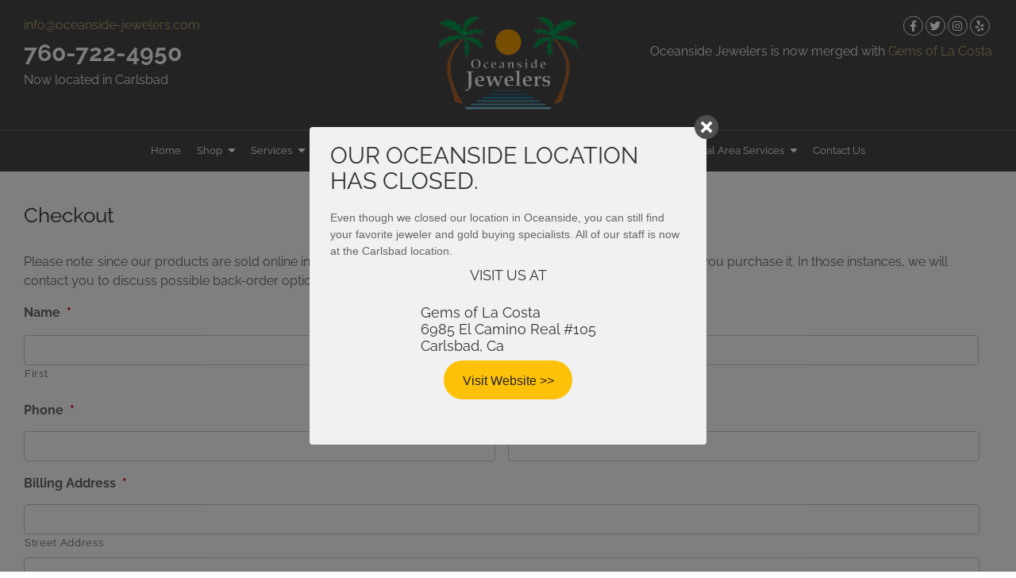

--- FILE ---
content_type: text/html; charset=UTF-8
request_url: https://oceanside-jewelers.com/checkout/?gf_product_id=25101
body_size: 22985
content:
<!DOCTYPE html>
<html lang="en-US">
<head>
<meta charset="UTF-8" />
<script type="text/javascript">
/* <![CDATA[ */
var gform;gform||(document.addEventListener("gform_main_scripts_loaded",function(){gform.scriptsLoaded=!0}),document.addEventListener("gform/theme/scripts_loaded",function(){gform.themeScriptsLoaded=!0}),window.addEventListener("DOMContentLoaded",function(){gform.domLoaded=!0}),gform={domLoaded:!1,scriptsLoaded:!1,themeScriptsLoaded:!1,isFormEditor:()=>"function"==typeof InitializeEditor,callIfLoaded:function(o){return!(!gform.domLoaded||!gform.scriptsLoaded||!gform.themeScriptsLoaded&&!gform.isFormEditor()||(gform.isFormEditor()&&console.warn("The use of gform.initializeOnLoaded() is deprecated in the form editor context and will be removed in Gravity Forms 3.1."),o(),0))},initializeOnLoaded:function(o){gform.callIfLoaded(o)||(document.addEventListener("gform_main_scripts_loaded",()=>{gform.scriptsLoaded=!0,gform.callIfLoaded(o)}),document.addEventListener("gform/theme/scripts_loaded",()=>{gform.themeScriptsLoaded=!0,gform.callIfLoaded(o)}),window.addEventListener("DOMContentLoaded",()=>{gform.domLoaded=!0,gform.callIfLoaded(o)}))},hooks:{action:{},filter:{}},addAction:function(o,r,e,t){gform.addHook("action",o,r,e,t)},addFilter:function(o,r,e,t){gform.addHook("filter",o,r,e,t)},doAction:function(o){gform.doHook("action",o,arguments)},applyFilters:function(o){return gform.doHook("filter",o,arguments)},removeAction:function(o,r){gform.removeHook("action",o,r)},removeFilter:function(o,r,e){gform.removeHook("filter",o,r,e)},addHook:function(o,r,e,t,n){null==gform.hooks[o][r]&&(gform.hooks[o][r]=[]);var d=gform.hooks[o][r];null==n&&(n=r+"_"+d.length),gform.hooks[o][r].push({tag:n,callable:e,priority:t=null==t?10:t})},doHook:function(r,o,e){var t;if(e=Array.prototype.slice.call(e,1),null!=gform.hooks[r][o]&&((o=gform.hooks[r][o]).sort(function(o,r){return o.priority-r.priority}),o.forEach(function(o){"function"!=typeof(t=o.callable)&&(t=window[t]),"action"==r?t.apply(null,e):e[0]=t.apply(null,e)})),"filter"==r)return e[0]},removeHook:function(o,r,t,n){var e;null!=gform.hooks[o][r]&&(e=(e=gform.hooks[o][r]).filter(function(o,r,e){return!!(null!=n&&n!=o.tag||null!=t&&t!=o.priority)}),gform.hooks[o][r]=e)}});
/* ]]> */
</script>

<meta name="viewport" content="width=device-width, initial-scale=1.0">
<link rel="profile" href="http://gmpg.org/xfn/11" />
<meta name='robots' content='index, follow, max-image-preview:large, max-snippet:-1, max-video-preview:-1' />
	<style>img:is([sizes="auto" i], [sizes^="auto," i]) { contain-intrinsic-size: 3000px 1500px }</style>
	
	<!-- This site is optimized with the Yoast SEO plugin v26.7 - https://yoast.com/wordpress/plugins/seo/ -->
	<title>Checkout - Oceanside Jewelers</title>
	<link rel="canonical" href="https://oceanside-jewelers.com/checkout/" />
	<meta property="og:locale" content="en_US" />
	<meta property="og:type" content="article" />
	<meta property="og:title" content="Checkout - Oceanside Jewelers" />
	<meta property="og:description" content="Please note: since our products are sold online in both of our stores, it can happen that a piece is sold already when you purchase [&hellip;]" />
	<meta property="og:url" content="https://oceanside-jewelers.com/checkout/" />
	<meta property="og:site_name" content="Oceanside Jewelers" />
	<meta property="article:modified_time" content="2019-01-31T22:27:56+00:00" />
	<meta name="twitter:card" content="summary_large_image" />
	<script type="application/ld+json" class="yoast-schema-graph">{"@context":"https://schema.org","@graph":[{"@type":"WebPage","@id":"https://oceanside-jewelers.com/checkout/","url":"https://oceanside-jewelers.com/checkout/","name":"Checkout - Oceanside Jewelers","isPartOf":{"@id":"https://oceanside-jewelers.com/#website"},"datePublished":"2019-01-31T22:19:05+00:00","dateModified":"2019-01-31T22:27:56+00:00","breadcrumb":{"@id":"https://oceanside-jewelers.com/checkout/#breadcrumb"},"inLanguage":"en-US","potentialAction":[{"@type":"ReadAction","target":["https://oceanside-jewelers.com/checkout/"]}]},{"@type":"BreadcrumbList","@id":"https://oceanside-jewelers.com/checkout/#breadcrumb","itemListElement":[{"@type":"ListItem","position":1,"name":"Home","item":"https://oceanside-jewelers.com/"},{"@type":"ListItem","position":2,"name":"Checkout"}]},{"@type":"WebSite","@id":"https://oceanside-jewelers.com/#website","url":"https://oceanside-jewelers.com/","name":"Oceanside Jewelers","description":"","publisher":{"@id":"https://oceanside-jewelers.com/#organization"},"potentialAction":[{"@type":"SearchAction","target":{"@type":"EntryPoint","urlTemplate":"https://oceanside-jewelers.com/?s={search_term_string}"},"query-input":{"@type":"PropertyValueSpecification","valueRequired":true,"valueName":"search_term_string"}}],"inLanguage":"en-US"},{"@type":"Organization","@id":"https://oceanside-jewelers.com/#organization","name":"Oceanside Jewelers","url":"https://oceanside-jewelers.com/","logo":{"@type":"ImageObject","inLanguage":"en-US","@id":"https://oceanside-jewelers.com/#/schema/logo/image/","url":"https://oceanside-jewelers.com/wp-content/uploads/2019/01/logo.png","contentUrl":"https://oceanside-jewelers.com/wp-content/uploads/2019/01/logo.png","width":278,"height":184,"caption":"Oceanside Jewelers"},"image":{"@id":"https://oceanside-jewelers.com/#/schema/logo/image/"}}]}</script>
	<!-- / Yoast SEO plugin. -->


<link rel='dns-prefetch' href='//fonts.googleapis.com' />
<link rel='stylesheet' id='wp-block-library-css' href='https://oceanside-jewelers.com/wp-includes/css/dist/block-library/style.min.css?ver=6.8.3' type='text/css' media='all' />
<style id='wp-block-library-theme-inline-css' type='text/css'>
.wp-block-audio :where(figcaption){color:#555;font-size:13px;text-align:center}.is-dark-theme .wp-block-audio :where(figcaption){color:#ffffffa6}.wp-block-audio{margin:0 0 1em}.wp-block-code{border:1px solid #ccc;border-radius:4px;font-family:Menlo,Consolas,monaco,monospace;padding:.8em 1em}.wp-block-embed :where(figcaption){color:#555;font-size:13px;text-align:center}.is-dark-theme .wp-block-embed :where(figcaption){color:#ffffffa6}.wp-block-embed{margin:0 0 1em}.blocks-gallery-caption{color:#555;font-size:13px;text-align:center}.is-dark-theme .blocks-gallery-caption{color:#ffffffa6}:root :where(.wp-block-image figcaption){color:#555;font-size:13px;text-align:center}.is-dark-theme :root :where(.wp-block-image figcaption){color:#ffffffa6}.wp-block-image{margin:0 0 1em}.wp-block-pullquote{border-bottom:4px solid;border-top:4px solid;color:currentColor;margin-bottom:1.75em}.wp-block-pullquote cite,.wp-block-pullquote footer,.wp-block-pullquote__citation{color:currentColor;font-size:.8125em;font-style:normal;text-transform:uppercase}.wp-block-quote{border-left:.25em solid;margin:0 0 1.75em;padding-left:1em}.wp-block-quote cite,.wp-block-quote footer{color:currentColor;font-size:.8125em;font-style:normal;position:relative}.wp-block-quote:where(.has-text-align-right){border-left:none;border-right:.25em solid;padding-left:0;padding-right:1em}.wp-block-quote:where(.has-text-align-center){border:none;padding-left:0}.wp-block-quote.is-large,.wp-block-quote.is-style-large,.wp-block-quote:where(.is-style-plain){border:none}.wp-block-search .wp-block-search__label{font-weight:700}.wp-block-search__button{border:1px solid #ccc;padding:.375em .625em}:where(.wp-block-group.has-background){padding:1.25em 2.375em}.wp-block-separator.has-css-opacity{opacity:.4}.wp-block-separator{border:none;border-bottom:2px solid;margin-left:auto;margin-right:auto}.wp-block-separator.has-alpha-channel-opacity{opacity:1}.wp-block-separator:not(.is-style-wide):not(.is-style-dots){width:100px}.wp-block-separator.has-background:not(.is-style-dots){border-bottom:none;height:1px}.wp-block-separator.has-background:not(.is-style-wide):not(.is-style-dots){height:2px}.wp-block-table{margin:0 0 1em}.wp-block-table td,.wp-block-table th{word-break:normal}.wp-block-table :where(figcaption){color:#555;font-size:13px;text-align:center}.is-dark-theme .wp-block-table :where(figcaption){color:#ffffffa6}.wp-block-video :where(figcaption){color:#555;font-size:13px;text-align:center}.is-dark-theme .wp-block-video :where(figcaption){color:#ffffffa6}.wp-block-video{margin:0 0 1em}:root :where(.wp-block-template-part.has-background){margin-bottom:0;margin-top:0;padding:1.25em 2.375em}
</style>
<style id='classic-theme-styles-inline-css' type='text/css'>
/*! This file is auto-generated */
.wp-block-button__link{color:#fff;background-color:#32373c;border-radius:9999px;box-shadow:none;text-decoration:none;padding:calc(.667em + 2px) calc(1.333em + 2px);font-size:1.125em}.wp-block-file__button{background:#32373c;color:#fff;text-decoration:none}
</style>
<link rel='stylesheet' id='awb-css' href='https://oceanside-jewelers.com/wp-content/plugins/advanced-backgrounds/assets/awb/awb.min.css?ver=1.12.8' type='text/css' media='all' />
<style id='ghostkit-typography-inline-css' type='text/css'>
 
</style>
<style id='global-styles-inline-css' type='text/css'>
:root{--wp--preset--aspect-ratio--square: 1;--wp--preset--aspect-ratio--4-3: 4/3;--wp--preset--aspect-ratio--3-4: 3/4;--wp--preset--aspect-ratio--3-2: 3/2;--wp--preset--aspect-ratio--2-3: 2/3;--wp--preset--aspect-ratio--16-9: 16/9;--wp--preset--aspect-ratio--9-16: 9/16;--wp--preset--color--black: #000000;--wp--preset--color--cyan-bluish-gray: #abb8c3;--wp--preset--color--white: #ffffff;--wp--preset--color--pale-pink: #f78da7;--wp--preset--color--vivid-red: #cf2e2e;--wp--preset--color--luminous-vivid-orange: #ff6900;--wp--preset--color--luminous-vivid-amber: #fcb900;--wp--preset--color--light-green-cyan: #7bdcb5;--wp--preset--color--vivid-green-cyan: #00d084;--wp--preset--color--pale-cyan-blue: #8ed1fc;--wp--preset--color--vivid-cyan-blue: #0693e3;--wp--preset--color--vivid-purple: #9b51e0;--wp--preset--color--primary: #0099ff;--wp--preset--color--secondary: #7892BC;--wp--preset--color--tertiary: #EEE8A9;--wp--preset--color--dark: #222;--wp--preset--color--light: #f5f5f5;--wp--preset--color--success: #28a745;--wp--preset--color--danger: #dc3545;--wp--preset--color--warning: #ffc107;--wp--preset--color--info: #17a2b8;--wp--preset--gradient--vivid-cyan-blue-to-vivid-purple: linear-gradient(135deg,rgba(6,147,227,1) 0%,rgb(155,81,224) 100%);--wp--preset--gradient--light-green-cyan-to-vivid-green-cyan: linear-gradient(135deg,rgb(122,220,180) 0%,rgb(0,208,130) 100%);--wp--preset--gradient--luminous-vivid-amber-to-luminous-vivid-orange: linear-gradient(135deg,rgba(252,185,0,1) 0%,rgba(255,105,0,1) 100%);--wp--preset--gradient--luminous-vivid-orange-to-vivid-red: linear-gradient(135deg,rgba(255,105,0,1) 0%,rgb(207,46,46) 100%);--wp--preset--gradient--very-light-gray-to-cyan-bluish-gray: linear-gradient(135deg,rgb(238,238,238) 0%,rgb(169,184,195) 100%);--wp--preset--gradient--cool-to-warm-spectrum: linear-gradient(135deg,rgb(74,234,220) 0%,rgb(151,120,209) 20%,rgb(207,42,186) 40%,rgb(238,44,130) 60%,rgb(251,105,98) 80%,rgb(254,248,76) 100%);--wp--preset--gradient--blush-light-purple: linear-gradient(135deg,rgb(255,206,236) 0%,rgb(152,150,240) 100%);--wp--preset--gradient--blush-bordeaux: linear-gradient(135deg,rgb(254,205,165) 0%,rgb(254,45,45) 50%,rgb(107,0,62) 100%);--wp--preset--gradient--luminous-dusk: linear-gradient(135deg,rgb(255,203,112) 0%,rgb(199,81,192) 50%,rgb(65,88,208) 100%);--wp--preset--gradient--pale-ocean: linear-gradient(135deg,rgb(255,245,203) 0%,rgb(182,227,212) 50%,rgb(51,167,181) 100%);--wp--preset--gradient--electric-grass: linear-gradient(135deg,rgb(202,248,128) 0%,rgb(113,206,126) 100%);--wp--preset--gradient--midnight: linear-gradient(135deg,rgb(2,3,129) 0%,rgb(40,116,252) 100%);--wp--preset--font-size--small: 13px;--wp--preset--font-size--medium: 20px;--wp--preset--font-size--large: 36px;--wp--preset--font-size--x-large: 42px;--wp--preset--spacing--20: 0.44rem;--wp--preset--spacing--30: 0.67rem;--wp--preset--spacing--40: 1rem;--wp--preset--spacing--50: 1.5rem;--wp--preset--spacing--60: 2.25rem;--wp--preset--spacing--70: 3.38rem;--wp--preset--spacing--80: 5.06rem;--wp--preset--shadow--natural: 6px 6px 9px rgba(0, 0, 0, 0.2);--wp--preset--shadow--deep: 12px 12px 50px rgba(0, 0, 0, 0.4);--wp--preset--shadow--sharp: 6px 6px 0px rgba(0, 0, 0, 0.2);--wp--preset--shadow--outlined: 6px 6px 0px -3px rgba(255, 255, 255, 1), 6px 6px rgba(0, 0, 0, 1);--wp--preset--shadow--crisp: 6px 6px 0px rgba(0, 0, 0, 1);}:where(.is-layout-flex){gap: 0.5em;}:where(.is-layout-grid){gap: 0.5em;}body .is-layout-flex{display: flex;}.is-layout-flex{flex-wrap: wrap;align-items: center;}.is-layout-flex > :is(*, div){margin: 0;}body .is-layout-grid{display: grid;}.is-layout-grid > :is(*, div){margin: 0;}:where(.wp-block-columns.is-layout-flex){gap: 2em;}:where(.wp-block-columns.is-layout-grid){gap: 2em;}:where(.wp-block-post-template.is-layout-flex){gap: 1.25em;}:where(.wp-block-post-template.is-layout-grid){gap: 1.25em;}.has-black-color{color: var(--wp--preset--color--black) !important;}.has-cyan-bluish-gray-color{color: var(--wp--preset--color--cyan-bluish-gray) !important;}.has-white-color{color: var(--wp--preset--color--white) !important;}.has-pale-pink-color{color: var(--wp--preset--color--pale-pink) !important;}.has-vivid-red-color{color: var(--wp--preset--color--vivid-red) !important;}.has-luminous-vivid-orange-color{color: var(--wp--preset--color--luminous-vivid-orange) !important;}.has-luminous-vivid-amber-color{color: var(--wp--preset--color--luminous-vivid-amber) !important;}.has-light-green-cyan-color{color: var(--wp--preset--color--light-green-cyan) !important;}.has-vivid-green-cyan-color{color: var(--wp--preset--color--vivid-green-cyan) !important;}.has-pale-cyan-blue-color{color: var(--wp--preset--color--pale-cyan-blue) !important;}.has-vivid-cyan-blue-color{color: var(--wp--preset--color--vivid-cyan-blue) !important;}.has-vivid-purple-color{color: var(--wp--preset--color--vivid-purple) !important;}.has-black-background-color{background-color: var(--wp--preset--color--black) !important;}.has-cyan-bluish-gray-background-color{background-color: var(--wp--preset--color--cyan-bluish-gray) !important;}.has-white-background-color{background-color: var(--wp--preset--color--white) !important;}.has-pale-pink-background-color{background-color: var(--wp--preset--color--pale-pink) !important;}.has-vivid-red-background-color{background-color: var(--wp--preset--color--vivid-red) !important;}.has-luminous-vivid-orange-background-color{background-color: var(--wp--preset--color--luminous-vivid-orange) !important;}.has-luminous-vivid-amber-background-color{background-color: var(--wp--preset--color--luminous-vivid-amber) !important;}.has-light-green-cyan-background-color{background-color: var(--wp--preset--color--light-green-cyan) !important;}.has-vivid-green-cyan-background-color{background-color: var(--wp--preset--color--vivid-green-cyan) !important;}.has-pale-cyan-blue-background-color{background-color: var(--wp--preset--color--pale-cyan-blue) !important;}.has-vivid-cyan-blue-background-color{background-color: var(--wp--preset--color--vivid-cyan-blue) !important;}.has-vivid-purple-background-color{background-color: var(--wp--preset--color--vivid-purple) !important;}.has-black-border-color{border-color: var(--wp--preset--color--black) !important;}.has-cyan-bluish-gray-border-color{border-color: var(--wp--preset--color--cyan-bluish-gray) !important;}.has-white-border-color{border-color: var(--wp--preset--color--white) !important;}.has-pale-pink-border-color{border-color: var(--wp--preset--color--pale-pink) !important;}.has-vivid-red-border-color{border-color: var(--wp--preset--color--vivid-red) !important;}.has-luminous-vivid-orange-border-color{border-color: var(--wp--preset--color--luminous-vivid-orange) !important;}.has-luminous-vivid-amber-border-color{border-color: var(--wp--preset--color--luminous-vivid-amber) !important;}.has-light-green-cyan-border-color{border-color: var(--wp--preset--color--light-green-cyan) !important;}.has-vivid-green-cyan-border-color{border-color: var(--wp--preset--color--vivid-green-cyan) !important;}.has-pale-cyan-blue-border-color{border-color: var(--wp--preset--color--pale-cyan-blue) !important;}.has-vivid-cyan-blue-border-color{border-color: var(--wp--preset--color--vivid-cyan-blue) !important;}.has-vivid-purple-border-color{border-color: var(--wp--preset--color--vivid-purple) !important;}.has-vivid-cyan-blue-to-vivid-purple-gradient-background{background: var(--wp--preset--gradient--vivid-cyan-blue-to-vivid-purple) !important;}.has-light-green-cyan-to-vivid-green-cyan-gradient-background{background: var(--wp--preset--gradient--light-green-cyan-to-vivid-green-cyan) !important;}.has-luminous-vivid-amber-to-luminous-vivid-orange-gradient-background{background: var(--wp--preset--gradient--luminous-vivid-amber-to-luminous-vivid-orange) !important;}.has-luminous-vivid-orange-to-vivid-red-gradient-background{background: var(--wp--preset--gradient--luminous-vivid-orange-to-vivid-red) !important;}.has-very-light-gray-to-cyan-bluish-gray-gradient-background{background: var(--wp--preset--gradient--very-light-gray-to-cyan-bluish-gray) !important;}.has-cool-to-warm-spectrum-gradient-background{background: var(--wp--preset--gradient--cool-to-warm-spectrum) !important;}.has-blush-light-purple-gradient-background{background: var(--wp--preset--gradient--blush-light-purple) !important;}.has-blush-bordeaux-gradient-background{background: var(--wp--preset--gradient--blush-bordeaux) !important;}.has-luminous-dusk-gradient-background{background: var(--wp--preset--gradient--luminous-dusk) !important;}.has-pale-ocean-gradient-background{background: var(--wp--preset--gradient--pale-ocean) !important;}.has-electric-grass-gradient-background{background: var(--wp--preset--gradient--electric-grass) !important;}.has-midnight-gradient-background{background: var(--wp--preset--gradient--midnight) !important;}.has-small-font-size{font-size: var(--wp--preset--font-size--small) !important;}.has-medium-font-size{font-size: var(--wp--preset--font-size--medium) !important;}.has-large-font-size{font-size: var(--wp--preset--font-size--large) !important;}.has-x-large-font-size{font-size: var(--wp--preset--font-size--x-large) !important;}
:where(.wp-block-post-template.is-layout-flex){gap: 1.25em;}:where(.wp-block-post-template.is-layout-grid){gap: 1.25em;}
:where(.wp-block-columns.is-layout-flex){gap: 2em;}:where(.wp-block-columns.is-layout-grid){gap: 2em;}
:root :where(.wp-block-pullquote){font-size: 1.5em;line-height: 1.6;}
</style>
<link rel='stylesheet' id='bne_navbar-css' href='https://oceanside-jewelers.com/wp-content/plugins/bne-navbar/assets/css/bne-navbar.css?ver=1.3.8' type='text/css' media='all' />
<link rel='stylesheet' id='bne-testimonials-css-css' href='https://oceanside-jewelers.com/wp-content/plugins/bne-testimonials-pro/assets/css/bne-testimonials.min.css?ver=2.9.19' type='text/css' media='all' />
<link rel='stylesheet' id='bne_woo_remote_products-css' href='https://oceanside-jewelers.com/wp-content/plugins/bne-woocommerce-remote-products/assets/css/bne-woo-remote-products.css?ver=1.1' type='text/css' media='all' />
<link rel='stylesheet' id='cm_ouibounce_css-css' href='https://oceanside-jewelers.com/wp-content/plugins/cm-pop-up-banners/shared/assets/css/ouibounce.css?ver=1.8.5' type='text/css' media='all' />
<style id='cm_ouibounce_css-inline-css' type='text/css'>

            #ouibounce-modal .modal {
                    width: 500px;
                    height: 400px;
                    padding: 10px;
                    background-color: #f0f1f2;
					
                    z-index: 20;
                    position: relative;
                    margin: auto;
                    top: 0;
                    right: 0;
                    bottom: 0;
                    left: 0;
					display: flex;
					overflow: visible;
					opacity: 1;
					max-width: 85%;
					max-height: 85%;
                    border-radius: 4px;
					-webkit-animation: popin 1.0s;;
					-moz-animation: popin 1.0s;;
					-o-animation: popin 1.0s;;
					animation: popin 1.0s;;
					align-items: center;justify-content: center;
                  }#ouibounce-modal .underlay {background-color: rgba(0,0,0,0.5);}#ouibounce-modal .modal .modal-body * {
                    max-width: 100%;
					max-height: 100%;
                }#ouibounce-modal .modal .modal-body *:not(iframe) {
                    height: auto;
                }#ouibounce-modal .modal .modal-body iframe {
                    display: flex;
                    align-items: center;
                }#ouibounce-modal .modal.linked { cursor: pointer; }@media (max-width: 400px) {#ouibounce-modal .modal {width: auto; height: auto;} }
</style>
<link rel='stylesheet' id='dashboard_connect-css' href='https://oceanside-jewelers.com/wp-content/plugins/partners-dashboard-connect/assets/css/bne-dashboard-connect.css?ver=1.5.1' type='text/css' media='all' />
<link rel='stylesheet' id='ghostkit-pro-css' href='https://oceanside-jewelers.com/wp-content/plugins/ghostkit-pro/blocks/style.min.css?ver=1549964270' type='text/css' media='all' />
<link rel='stylesheet' id='ghostkit-classic-theme-fallback-css' href='https://oceanside-jewelers.com/wp-content/plugins/ghostkit/assets/css/fallback-classic-theme.css?ver=1765158993' type='text/css' media='all' />
<link rel='stylesheet' id='ghostkit-css' href='https://oceanside-jewelers.com/wp-content/plugins/ghostkit/build/gutenberg/style.css?ver=1765158993' type='text/css' media='all' />
<link rel='stylesheet' id='google-fonts-css' href='//fonts.googleapis.com/css?family=Great+Vibes&#038;display=swap' type='text/css' media='all' />
<link rel='stylesheet' id='bootstrap-css' href='https://oceanside-jewelers.com/wp-content/themes/sweetness/framework/assets/plugins/bootstrap/css/bootstrap.min.css?ver=4.6.2' type='text/css' media='all' />
<link rel='stylesheet' id='fontawesome-css' href='https://oceanside-jewelers.com/wp-content/themes/sweetness/framework/assets/plugins/fontawesome/css/all.min.css?ver=6.4.2' type='text/css' media='all' />
<link rel='stylesheet' id='magnific-css' href='https://oceanside-jewelers.com/wp-content/themes/sweetness/framework/assets/plugins/magnific/magnific-popup.css?ver=1.1.0' type='text/css' media='all' />
<link rel='stylesheet' id='bne_framework-css' href='https://oceanside-jewelers.com/wp-content/themes/sweetness/framework/assets/css/bne-main.min.css?ver=2.2.20' type='text/css' media='all' />
<link rel='stylesheet' id='bne_framework_blocks-css' href='https://oceanside-jewelers.com/wp-content/themes/sweetness/framework/assets/css/bne-blocks-front.css?ver=2.2.20' type='text/css' media='all' />
<link rel='stylesheet' id='bne_theme_parent-css' href='https://oceanside-jewelers.com/wp-content/themes/sweetness/style.css?ver=2.2.20' type='text/css' media='all' />
<style id='bne_theme_parent-inline-css' type='text/css'>
.has-primary-color { color: #0099ff; }.has-primary-background-color { background-color: #0099ff; }.has-secondary-color { color: #7892BC; }.has-secondary-background-color { background-color: #7892BC; }.has-tertiary-color { color: #EEE8A9; }.has-tertiary-background-color { background-color: #EEE8A9; }.has-dark-color { color: #222; }.has-dark-background-color { background-color: #222; }.has-light-color { color: #f5f5f5; }.has-light-background-color { background-color: #f5f5f5; }.has-success-color { color: #28a745; }.has-success-background-color { background-color: #28a745; }.has-danger-color { color: #dc3545; }.has-danger-background-color { background-color: #dc3545; }.has-warning-color { color: #ffc107; }.has-warning-background-color { background-color: #ffc107; }.has-info-color { color: #17a2b8; }.has-info-background-color { background-color: #17a2b8; }:root {--theme-primary-color: #0099ff;--theme-secondary-color: #7892BC;--theme-tertiary-color: #EEE8A9;--theme-dark-color: #222;--theme-light-color: #f5f5f5;--theme-success-color: #28a745;--theme-danger-color: #dc3545;--theme-warning-color: #ffc107;--theme-info-color: #17a2b8;}
</style>
<link rel='stylesheet' id='bne_theme_child-css' href='https://oceanside-jewelers.com/wp-content/themes/sweetness-child/style.css?ver=1549964284' type='text/css' media='all' />
<link rel='stylesheet' id='7-stroke-css' href='https://oceanside-jewelers.com/wp-content/plugins/ghostkit-pro//assets/vendor/pe-icon-7-stroke/dist/pe-icon-7-stroke.min.css?ver=1.2.3' type='text/css' media='all' />
<script type="text/javascript" src="https://oceanside-jewelers.com/wp-includes/js/jquery/jquery.min.js?ver=3.7.1" id="jquery-core-js"></script>
<script type="text/javascript" src="https://oceanside-jewelers.com/wp-includes/js/jquery/jquery-migrate.min.js?ver=3.4.1" id="jquery-migrate-js"></script>
<script type="text/javascript" src="https://oceanside-jewelers.com/wp-content/plugins/cm-pop-up-banners/shared/assets/js/ouibounce.js?ver=1.8.5" id="cmpopfly-popup-core-js"></script>
<script type="text/javascript" id="cmpopfly-popup-custom-js-extra">
/* <![CDATA[ */
var WidgetConf = {"closeTime":null};
/* ]]> */
</script>
<script type="text/javascript" src="https://oceanside-jewelers.com/wp-content/plugins/cm-pop-up-banners/shared/assets/js/popupCustom.js?ver=1.8.5" id="cmpopfly-popup-custom-js"></script>
<script type="text/javascript" id="cmpopfly-popup-custom-js-after">
/* <![CDATA[ */
var popup_custom_data = {"content":"<div id=\"ouibounce-modal\" class=\"cm-popup-modal\">\n                <div class=\"underlay\"><\/div>\n                \n                \n                <div class=\"modal \">\n                <div id=\"close_button\" class=\"popupflyin-close-button\"><\/div>\n                  <div class=\"modal-body popupflyin-clicks-area \"><h2 class='wp-block-heading has-text-align-center' style='text-align: left'>Our Oceanside Location has closed.\u00a0<\/h2>\r\n<!-- wp:paragraph -->\r\n<p class='has-text-align-center' style='text-align: left'>Even though we closed our location in Oceanside, you can still find your favorite jeweler and gold buying specialists. All of our staff is now at the Carlsbad location.<\/p>\r\n<!-- \/wp:paragraph -->\r\n\r\n<!-- wp:paragraph \/-->\r\n\r\n\r\n<h2 class='wp-block-heading ' style='text-align: left'><span style='font-size: 18px'>Visit us at<\/span><\/h2>\r\n<h4 class='wp-block-heading ' style='text-align: left'>Gems of La Costa<br \/>6985 El Camino Real #105<br \/>Carlsbad, Ca<\/h4>\r\n\r\n\r\n<!-- wp:buttons -->\r\n<div class='wp-block-buttons'><!-- wp:button -->\r\n<div class='wp-block-button'><a class='wp-block-button__link has-dark-color has-warning-background-color has-text-color has-background has-link-color wp-element-button' href='https:\/\/gemsoflacosta.com' target='_blank' rel='noreferrer noopener'>Visit Website &gt;&gt;<\/a><\/div>\r\n<!-- \/wp:button --><\/div>\r\n<!-- \/wp:buttons -->\r\n<p>&nbsp;<\/p><\/div>\n                <\/div>\n              <\/div>","showMethod":"always","resetTime":7,"secondsToShow":0,"minDeviceWidth":0,"maxDeviceWidth":0,"fireMethod":"pageload","ajaxClickUrl":"https:\/\/oceanside-jewelers.com\/wp-admin\/admin-ajax.php?action=cm_popupflyin_register_click","campaign_id":2995,"banner_id":"1 (1581926666)","enableStatistics":false,"countingMethod":"one","soundMethod":"none","customSoundPath":"","standardSound":"https:\/\/oceanside-jewelers.com\/wp-content\/plugins\/cm-pop-up-banners\/shared\/assets\/media\/default_popup_sound.mp3","closeOnUnderlayClick":true,"inactivityTime":10,"showFixedNumberOfTimes":5};
/* ]]> */
</script>
<script type="text/javascript" src="https://oceanside-jewelers.com/wp-content/plugins/cm-pop-up-banners/shared/assets/js/scrollspy.js?ver=1.8.5" id="scrollspy-js"></script>
<script type="text/javascript" src="https://oceanside-jewelers.com/wp-content/plugins/ghostkit/assets/vendor/ivent/dist/ivent.min.js?ver=0.2.0" id="ivent-js"></script>
<script type="text/javascript" id="ghostkit-helper-js-extra">
/* <![CDATA[ */
var ghostkitVariables = {"version":"3.4.6","pro":"","themeName":"Sweetness","settings":[],"disabledBlocks":{"ghostkit\/gist":true,"ghostkit\/changelog":true},"media_sizes":{"sm":576,"md":768,"lg":992,"xl":1200},"timezone":"America\/Los_Angeles","googleMapsAPIKey":"","googleMapsAPIUrl":"https:\/\/maps.googleapis.com\/maps\/api\/js?v=3.exp&language=en","googleReCaptchaAPISiteKey":"","googleReCaptchaAPISecretKey":"","sidebars":{"left-sidebar":{"id":"left-sidebar","name":"Left Sidebar"},"right-sidebar":{"id":"right-sidebar","name":"Right Sidebar"},"footer-column1-widget-area":{"id":"footer-column1-widget-area","name":"Footer Column #1"},"footer-column2-widget-area":{"id":"footer-column2-widget-area","name":"Footer Column #2"},"footer-column3-widget-area":{"id":"footer-column3-widget-area","name":"Footer Column #3"},"header-sidebar":{"id":"header-sidebar","name":"Header Content"},"header-sidebar-left":{"id":"header-sidebar-left","name":"Header Content Left"}},"icons":[],"shapes":[],"fonts":[],"customTypographyList":[],"admin_url":"https:\/\/oceanside-jewelers.com\/wp-admin\/","admin_templates_url":"https:\/\/oceanside-jewelers.com\/wp-admin\/edit.php?post_type=ghostkit_template"};
/* ]]> */
</script>
<script type="text/javascript" id="ghostkit-helper-js-before">
/* <![CDATA[ */
if (ghostkitVariables) { ghostkitVariables.allowPluginColorPalette = true; }
if (ghostkitVariables) { ghostkitVariables.allowPluginCustomizer = true; }
/* ]]> */
</script>
<script type="text/javascript" src="https://oceanside-jewelers.com/wp-content/plugins/ghostkit/build/assets/js/helper.js?ver=1403a9c18f9b7b6b9525" id="ghostkit-helper-js"></script>
<script type="text/javascript" src="https://oceanside-jewelers.com/wp-content/plugins/ghostkit/build/assets/js/event-fallbacks.js?ver=decaba978f8c6159be7a" id="ghostkit-event-fallbacks-js"></script>
<script type="text/javascript" src="https://oceanside-jewelers.com/wp-content/plugins/ghostkit/assets/vendor/motion/dist/motion.min.js?ver=11.15.0" id="motion-js"></script>
<script type="text/javascript" src="https://oceanside-jewelers.com/wp-content/plugins/ghostkit/build/assets/js/main.js?ver=e413b5dd702e70f45593" id="ghostkit-js"></script>
<script type="text/javascript" src="https://oceanside-jewelers.com/wp-content/plugins/ghostkit-pro/assets/js/script.min.js?ver=1549964274" id="ghostkit-pro-js"></script>
<script type="text/javascript" src="https://oceanside-jewelers.com/wp-content/plugins/ghostkit-pro/assets/vendor/feather/feather.min.js?ver=4.10.0" id="feather-icons-js"></script>
<link rel="https://api.w.org/" href="https://oceanside-jewelers.com/wp-json/" /><link rel="alternate" title="JSON" type="application/json" href="https://oceanside-jewelers.com/wp-json/wp/v2/pages/945" /><link rel="alternate" title="oEmbed (JSON)" type="application/json+oembed" href="https://oceanside-jewelers.com/wp-json/oembed/1.0/embed?url=https%3A%2F%2Foceanside-jewelers.com%2Fcheckout%2F" />
<link rel="alternate" title="oEmbed (XML)" type="text/xml+oembed" href="https://oceanside-jewelers.com/wp-json/oembed/1.0/embed?url=https%3A%2F%2Foceanside-jewelers.com%2Fcheckout%2F&#038;format=xml" />
<!-- Header Scripts --><script type="text/javascript">window.$crisp=[];window.CRISP_WEBSITE_ID="291c16e2-6046-4d65-b6c4-32c7a486983b";(function(){d=document;s=d.createElement("script");s.src="https://client.crisp.chat/l.js";s.async=1;d.getElementsByTagName("head")[0].appendChild(s);})();</script>
<!-- /Header Scripts -->		<style type="text/css">
			.ghostkit-effects-enabled .ghostkit-effects-reveal {
				pointer-events: none;
				visibility: hidden;
			}
		</style>
		<script>
			if (!window.matchMedia('(prefers-reduced-motion: reduce)').matches) {
				document.documentElement.classList.add(
					'ghostkit-effects-enabled'
				);
			}
		</script>
		
<!-- Theme Options CSS -->
<style type="text/css">
	:root {
		--theme-content-width: 1440px;
		--theme-default-btn-color: #000000;
		--theme-sidebar-gutter: 30px;
		--theme-body-font-family: Raleway;
		--theme-heading-font-family: Raleway;
		--theme-base-font-size: 16px;
		--theme-fluid-typography-ratio: 0;
		--theme-fluid-font-size: calc(var(--theme-base-font-size) + var(--theme-fluid-typography-ratio) * 1vw);
		--theme-dark-base: #111;
		--theme-dark-base-secondary: #333;
		--theme-menu-bg-color: #464646;
		--theme-menu-bg-hover-color: #c7af7f;
		--theme-menu-nav-color: #ffffff;
		--theme-menu-nav-hover-color: #ffffff;
	}
	
	/* Responsive content size css (note: placed in styles.php as @media does not accept --var())*/
	@media (min-width: 1440px ) {
		/* WP Block: Media & Text (full width splits) */
		.wp-block-media-text.alignfull .wp-block-media-text__content {
			margin: 0 calc( ( 100vw - 1440px ) / 2 ) 0 auto;
		}
		
		.wp-block-media-text.alignfull.has-media-on-the-right .wp-block-media-text__content {
			margin: 0 auto 0 calc( ( 100vw - 1440px ) / 2 );
			padding-left: 0;
		}

		/* BNE Block: Container Halves */
		.bne-container.has-left-bg .bne-container-content,
		.bne-container.has-right-bg .bne-container-content {
			max-width: calc( ( 1440px / 2 ) + 30px );
		}	
		
	}

	/* General Typography Styles */
		html,
	body {
		font-family:Raleway;font-size:var(--theme-fluid-font-size);line-height:1.5;color:#666666;font-weight:400;font-style:normal;	}
		a { color: #c7af7f; }
	a:hover { color: #c7af7f; }
	.tagcloud a:hover, .bne-tags a:hover { background: #c7af7f; color: white; }
		h1, h2, h3, h4, h5, h6, .header-font {
		font-family:Raleway;letter-spacing:0px;color:#333333;text-transform:none;font-weight:400;font-style:normal;	}
	#page-heading-wrapper { color: #333; }
		
	#footer_content,
	#footer-wrapper { color: #efefef; }
	#footer_content h1, #footer_content h2, #footer_content h3, #footer_content h4, #footer_content h5, #footer_content h6,
	#footer-wrapper h1, #footer-wrapper h2, #footer-wrapper h3, #footer-wrapper h4, #footer-wrapper h5, #footer-wrapper h6 { color: #ffffff; }
	#footer_content a:not(.btn),
	#footer-wrapper a:not(.btn) { color: #c7af7f; }
	#footer_content a:hover:not(.btn),
	#footer-wrapper a:hover:not(.btn) { color: #c7af7f; }	

	/* Main Menu Styles */
	#access { background-color: #464646; }
	#primary-menu > li > a { color: #ffffff; }
	/* Top Hover */
	#primary-menu > li > a:hover,
	#primary-menu > li > a:focus,
	#primary-menu > li.active > a,
	#primary-menu > li.sfHover > a,
	.bne-sticky-menu #primary-menu > li > a:hover,
	.bne-sticky-menu #primary-menu > li.active > a,
	.bne-sticky-menu #primary-menu > li.sfHover > a {
		background-color: #c7af7f;
		color: #ffffff;
	}
	/* Sub Menu */
	#primary-menu ul { background-color: #ffffff; }
	#primary-menu li li a { color: #666666; }
	/* Sub Menu Hover */
	#primary-menu li li a:hover,
	#primary-menu li li a:focus,
	#primary-menu li li.active > a {
		background-color: #c7af7f;
		color: #ffffff;
	}
	#primary-menu > li > a {font-family:Raleway;font-size:14px;text-transform:none;font-weight:400;font-style:normal;}		/* Body/Page Background */
	body { background-color: #ffffff;
background-image: url();
background-repeat: no-repeat;
background-position: center center;
background-size: cover;
background-attachment: scroll;
 }
			/* Header Background */
	#header-wrapper { background-color: #464646;
background-image: url();
background-repeat: no-repeat;
background-position: center center;
background-size: cover;
background-attachment: scroll;
 }
			/* Container Background */
	#main-content-wrapper { background-color: ;
background-image: url();
background-repeat: no-repeat;
background-position: center center;
background-size: cover;
background-attachment: scroll;
 }
				/* Footer Background */
	#footer-wrapper { background-color: #464646;
background-image: url();
background-repeat: no-repeat;
background-position: center center;
background-size: cover;
background-attachment: scroll;
 }
		
</style>
<!-- Theme Options CSS (End) -->
	<script>(()=>{var o=[],i={};["on","off","toggle","show"].forEach((l=>{i[l]=function(){o.push([l,arguments])}})),window.Boxzilla=i,window.boxzilla_queue=o})();</script><link rel="icon" href="https://oceanside-jewelers.com/wp-content/uploads/2019/01/cropped-blue-sapphire-center-32x32.png" sizes="32x32" />
<link rel="icon" href="https://oceanside-jewelers.com/wp-content/uploads/2019/01/cropped-blue-sapphire-center-192x192.png" sizes="192x192" />
<link rel="apple-touch-icon" href="https://oceanside-jewelers.com/wp-content/uploads/2019/01/cropped-blue-sapphire-center-180x180.png" />
<meta name="msapplication-TileImage" content="https://oceanside-jewelers.com/wp-content/uploads/2019/01/cropped-blue-sapphire-center-270x270.png" />
		<style type="text/css" id="wp-custom-css">
			#main-content-wrapper .block-last {
    margin-bottom: -18px;
}
.home #main-content-wrapper {
    position: relative;
    padding: 0px 30px 0px 30px;
}
#primary-menu li li a {
font-size: 16px; color:#fff;   
}

#primary-menu li li{background-color: #484848;}
h1, .h1 {
    font-size: 1.6rem;
}
.longtitle{font-size:50px;}

#header-wrapper {padding:20px 30px 5px 30px;}
#header-wrapper p {
    margin-bottom: 0rem;
}
#main-content-wrapper{
    position: relative;
    padding: 40px 30px 0px 30px;
}
h2, .h2 {
    font-size: 1.8rem;
    text-transform: uppercase!important;
line-height:2.0rem;margin-bottom:20px;
}
.ghostkit-divider {
    padding: 40px 0;
}
h3, .h3 {
    font-size: 1.3rem;
    color: #C3AF7F;
    font-weight: 700;
    font-family: Raleway;
    margin-top: 30px;
    margin-bottom: 15px;
}
.portfoliogrid h5{font-size: 30px;}
.portfoliogrid h6{font-size: 32px;}
h5 {
    font-family: 'Great Vibes', cursive;
    color: #ceab75;font-size: 50px;
    text-align: center;margin-bottom: 0!important;    
}
h6{font-family: Lateef;
font-size:60px;
    text-align: center;text-transform: uppercase!important;transform: translateY(-40%);margin-bottom: -20px;}

.services-block h6{color:#fff;font-size:45px;}
.wp-block-gallery .blocks-gallery-image img, .wp-block-gallery .blocks-gallery-item img {
    width: auto;
    padding: 20px;
}
.footer-widgets .widget-title {
    font-size: 20px;
    text-transform: uppercase;
    position: relative;
    margin-bottom: 20px;
    font-weight: bold;
}
.footer-widgets {
    padding-bottom: 00px;
    padding-top: 20px;
}
.lightwidget--grid.lightwidget--grid-3 .lightwidget__tile {
    -webkit-flex-basis: 25.33%;
    flex-basis: 25.33%;
    max-width: 25.33%;
    width: 25.33%;
}
.author, .post-author-box {
    position: relative;
    margin: 40px 0;
    width: auto;
    display: none;
}

.coupon{
    max-width: 60%!important;
    float: left;
    font-weight: bolder;margin-right:1%!important;
} 
.coupon .bne-container-content{ border: dashed 4px #666;}
#footer-wrapper {
    margin-top: 20px;padding: 10px 30px;
}
@media only screen and (max-width: 1280px){
#primary-menu > li > a {
    font-size: 13px;
    	}
#primary-menu>li>a {
    line-height: 50px;
    padding: 0 10px;
}
#primary-menu li li a {
    
    font-size: 14px;
    
}}

@media (max-width: 768px){
.ghostkit-d-md-none {
    display: block !important;
}
#header-wrapper .bne-contact-bar, .header-content-right,  {display:none;}	
	
	.header-logo {
    max-width: 200px;
    padding-bottom:  5px;
}
	.btn-navbar {   
    font-size: 16px;
  
}
}

@media (max-width: 480px){
	#header-wrapper .textwidget strong, #header-wrapper .textwidget a  {display:none;}
	.coupon{
    max-width: 100%!important;
    float: left;
    font-weight: bolder;margin-right:1%!important;
} 
.header-logo img {
    max-height: 120px;}
.header-content-right{display:none;}
.services-block{display:none;}
h6 {
    transform: translateY(-15%);
    font-size: 40px;
    transform: translateY(-10%);
    margin-bottom: -0px;
    line-height: 35px;
}
h5 {
    font-size: 30px;}
.wp-block-image .alignright {
    float: none;
    margin-left: 1em;
    width: 100%;
}
h1, .h1 {
    font-size: 1.4rem;
    padding-top: 30px;text-align:center;
}
h2, .h2 {
    font-size: 1.4rem;
    text-transform: uppercase!important;
    line-height: 2.0rem;
    margin-bottom: 20px;
    text-align: center;
}
	#primary-menu li li{line-height:45px;}
.longtitle{font-size:30px;}
}

.page-item.active .page-link {
    background-color: #8d8e82;
    border-color: #767a7d;
}
.page-link:hover {
 
    background-color: #e9ecef;
    border-color: #dee2e6;
    color: #9a936d;
}
.pagination a {
    color: #9a936d;
}
.page-link {
   color: #9a936d;
}		</style>
		<style id="kirki-inline-styles">/* cyrillic-ext */
@font-face {
  font-family: 'Raleway';
  font-style: italic;
  font-weight: 400;
  font-display: swap;
  src: url(https://oceanside-jewelers.com/wp-content/fonts/raleway/1Pt_g8zYS_SKggPNyCgSQamb1W0lwk4S4WjMDr4fIA9c.woff2) format('woff2');
  unicode-range: U+0460-052F, U+1C80-1C8A, U+20B4, U+2DE0-2DFF, U+A640-A69F, U+FE2E-FE2F;
}
/* cyrillic */
@font-face {
  font-family: 'Raleway';
  font-style: italic;
  font-weight: 400;
  font-display: swap;
  src: url(https://oceanside-jewelers.com/wp-content/fonts/raleway/1Pt_g8zYS_SKggPNyCgSQamb1W0lwk4S4WjMDrcfIA9c.woff2) format('woff2');
  unicode-range: U+0301, U+0400-045F, U+0490-0491, U+04B0-04B1, U+2116;
}
/* vietnamese */
@font-face {
  font-family: 'Raleway';
  font-style: italic;
  font-weight: 400;
  font-display: swap;
  src: url(https://oceanside-jewelers.com/wp-content/fonts/raleway/1Pt_g8zYS_SKggPNyCgSQamb1W0lwk4S4WjMDrwfIA9c.woff2) format('woff2');
  unicode-range: U+0102-0103, U+0110-0111, U+0128-0129, U+0168-0169, U+01A0-01A1, U+01AF-01B0, U+0300-0301, U+0303-0304, U+0308-0309, U+0323, U+0329, U+1EA0-1EF9, U+20AB;
}
/* latin-ext */
@font-face {
  font-family: 'Raleway';
  font-style: italic;
  font-weight: 400;
  font-display: swap;
  src: url(https://oceanside-jewelers.com/wp-content/fonts/raleway/1Pt_g8zYS_SKggPNyCgSQamb1W0lwk4S4WjMDr0fIA9c.woff2) format('woff2');
  unicode-range: U+0100-02BA, U+02BD-02C5, U+02C7-02CC, U+02CE-02D7, U+02DD-02FF, U+0304, U+0308, U+0329, U+1D00-1DBF, U+1E00-1E9F, U+1EF2-1EFF, U+2020, U+20A0-20AB, U+20AD-20C0, U+2113, U+2C60-2C7F, U+A720-A7FF;
}
/* latin */
@font-face {
  font-family: 'Raleway';
  font-style: italic;
  font-weight: 400;
  font-display: swap;
  src: url(https://oceanside-jewelers.com/wp-content/fonts/raleway/1Pt_g8zYS_SKggPNyCgSQamb1W0lwk4S4WjMDrMfIA.woff2) format('woff2');
  unicode-range: U+0000-00FF, U+0131, U+0152-0153, U+02BB-02BC, U+02C6, U+02DA, U+02DC, U+0304, U+0308, U+0329, U+2000-206F, U+20AC, U+2122, U+2191, U+2193, U+2212, U+2215, U+FEFF, U+FFFD;
}
/* cyrillic-ext */
@font-face {
  font-family: 'Raleway';
  font-style: normal;
  font-weight: 400;
  font-display: swap;
  src: url(https://oceanside-jewelers.com/wp-content/fonts/raleway/1Ptug8zYS_SKggPNyCAIT5lu.woff2) format('woff2');
  unicode-range: U+0460-052F, U+1C80-1C8A, U+20B4, U+2DE0-2DFF, U+A640-A69F, U+FE2E-FE2F;
}
/* cyrillic */
@font-face {
  font-family: 'Raleway';
  font-style: normal;
  font-weight: 400;
  font-display: swap;
  src: url(https://oceanside-jewelers.com/wp-content/fonts/raleway/1Ptug8zYS_SKggPNyCkIT5lu.woff2) format('woff2');
  unicode-range: U+0301, U+0400-045F, U+0490-0491, U+04B0-04B1, U+2116;
}
/* vietnamese */
@font-face {
  font-family: 'Raleway';
  font-style: normal;
  font-weight: 400;
  font-display: swap;
  src: url(https://oceanside-jewelers.com/wp-content/fonts/raleway/1Ptug8zYS_SKggPNyCIIT5lu.woff2) format('woff2');
  unicode-range: U+0102-0103, U+0110-0111, U+0128-0129, U+0168-0169, U+01A0-01A1, U+01AF-01B0, U+0300-0301, U+0303-0304, U+0308-0309, U+0323, U+0329, U+1EA0-1EF9, U+20AB;
}
/* latin-ext */
@font-face {
  font-family: 'Raleway';
  font-style: normal;
  font-weight: 400;
  font-display: swap;
  src: url(https://oceanside-jewelers.com/wp-content/fonts/raleway/1Ptug8zYS_SKggPNyCMIT5lu.woff2) format('woff2');
  unicode-range: U+0100-02BA, U+02BD-02C5, U+02C7-02CC, U+02CE-02D7, U+02DD-02FF, U+0304, U+0308, U+0329, U+1D00-1DBF, U+1E00-1E9F, U+1EF2-1EFF, U+2020, U+20A0-20AB, U+20AD-20C0, U+2113, U+2C60-2C7F, U+A720-A7FF;
}
/* latin */
@font-face {
  font-family: 'Raleway';
  font-style: normal;
  font-weight: 400;
  font-display: swap;
  src: url(https://oceanside-jewelers.com/wp-content/fonts/raleway/1Ptug8zYS_SKggPNyC0ITw.woff2) format('woff2');
  unicode-range: U+0000-00FF, U+0131, U+0152-0153, U+02BB-02BC, U+02C6, U+02DA, U+02DC, U+0304, U+0308, U+0329, U+2000-206F, U+20AC, U+2122, U+2191, U+2193, U+2212, U+2215, U+FEFF, U+FFFD;
}
/* cyrillic-ext */
@font-face {
  font-family: 'Raleway';
  font-style: normal;
  font-weight: 700;
  font-display: swap;
  src: url(https://oceanside-jewelers.com/wp-content/fonts/raleway/1Ptug8zYS_SKggPNyCAIT5lu.woff2) format('woff2');
  unicode-range: U+0460-052F, U+1C80-1C8A, U+20B4, U+2DE0-2DFF, U+A640-A69F, U+FE2E-FE2F;
}
/* cyrillic */
@font-face {
  font-family: 'Raleway';
  font-style: normal;
  font-weight: 700;
  font-display: swap;
  src: url(https://oceanside-jewelers.com/wp-content/fonts/raleway/1Ptug8zYS_SKggPNyCkIT5lu.woff2) format('woff2');
  unicode-range: U+0301, U+0400-045F, U+0490-0491, U+04B0-04B1, U+2116;
}
/* vietnamese */
@font-face {
  font-family: 'Raleway';
  font-style: normal;
  font-weight: 700;
  font-display: swap;
  src: url(https://oceanside-jewelers.com/wp-content/fonts/raleway/1Ptug8zYS_SKggPNyCIIT5lu.woff2) format('woff2');
  unicode-range: U+0102-0103, U+0110-0111, U+0128-0129, U+0168-0169, U+01A0-01A1, U+01AF-01B0, U+0300-0301, U+0303-0304, U+0308-0309, U+0323, U+0329, U+1EA0-1EF9, U+20AB;
}
/* latin-ext */
@font-face {
  font-family: 'Raleway';
  font-style: normal;
  font-weight: 700;
  font-display: swap;
  src: url(https://oceanside-jewelers.com/wp-content/fonts/raleway/1Ptug8zYS_SKggPNyCMIT5lu.woff2) format('woff2');
  unicode-range: U+0100-02BA, U+02BD-02C5, U+02C7-02CC, U+02CE-02D7, U+02DD-02FF, U+0304, U+0308, U+0329, U+1D00-1DBF, U+1E00-1E9F, U+1EF2-1EFF, U+2020, U+20A0-20AB, U+20AD-20C0, U+2113, U+2C60-2C7F, U+A720-A7FF;
}
/* latin */
@font-face {
  font-family: 'Raleway';
  font-style: normal;
  font-weight: 700;
  font-display: swap;
  src: url(https://oceanside-jewelers.com/wp-content/fonts/raleway/1Ptug8zYS_SKggPNyC0ITw.woff2) format('woff2');
  unicode-range: U+0000-00FF, U+0131, U+0152-0153, U+02BB-02BC, U+02C6, U+02DA, U+02DC, U+0304, U+0308, U+0329, U+2000-206F, U+20AC, U+2122, U+2191, U+2193, U+2212, U+2215, U+FEFF, U+FFFD;
}/* cyrillic-ext */
@font-face {
  font-family: 'Raleway';
  font-style: italic;
  font-weight: 400;
  font-display: swap;
  src: url(https://oceanside-jewelers.com/wp-content/fonts/raleway/1Pt_g8zYS_SKggPNyCgSQamb1W0lwk4S4WjMDr4fIA9c.woff2) format('woff2');
  unicode-range: U+0460-052F, U+1C80-1C8A, U+20B4, U+2DE0-2DFF, U+A640-A69F, U+FE2E-FE2F;
}
/* cyrillic */
@font-face {
  font-family: 'Raleway';
  font-style: italic;
  font-weight: 400;
  font-display: swap;
  src: url(https://oceanside-jewelers.com/wp-content/fonts/raleway/1Pt_g8zYS_SKggPNyCgSQamb1W0lwk4S4WjMDrcfIA9c.woff2) format('woff2');
  unicode-range: U+0301, U+0400-045F, U+0490-0491, U+04B0-04B1, U+2116;
}
/* vietnamese */
@font-face {
  font-family: 'Raleway';
  font-style: italic;
  font-weight: 400;
  font-display: swap;
  src: url(https://oceanside-jewelers.com/wp-content/fonts/raleway/1Pt_g8zYS_SKggPNyCgSQamb1W0lwk4S4WjMDrwfIA9c.woff2) format('woff2');
  unicode-range: U+0102-0103, U+0110-0111, U+0128-0129, U+0168-0169, U+01A0-01A1, U+01AF-01B0, U+0300-0301, U+0303-0304, U+0308-0309, U+0323, U+0329, U+1EA0-1EF9, U+20AB;
}
/* latin-ext */
@font-face {
  font-family: 'Raleway';
  font-style: italic;
  font-weight: 400;
  font-display: swap;
  src: url(https://oceanside-jewelers.com/wp-content/fonts/raleway/1Pt_g8zYS_SKggPNyCgSQamb1W0lwk4S4WjMDr0fIA9c.woff2) format('woff2');
  unicode-range: U+0100-02BA, U+02BD-02C5, U+02C7-02CC, U+02CE-02D7, U+02DD-02FF, U+0304, U+0308, U+0329, U+1D00-1DBF, U+1E00-1E9F, U+1EF2-1EFF, U+2020, U+20A0-20AB, U+20AD-20C0, U+2113, U+2C60-2C7F, U+A720-A7FF;
}
/* latin */
@font-face {
  font-family: 'Raleway';
  font-style: italic;
  font-weight: 400;
  font-display: swap;
  src: url(https://oceanside-jewelers.com/wp-content/fonts/raleway/1Pt_g8zYS_SKggPNyCgSQamb1W0lwk4S4WjMDrMfIA.woff2) format('woff2');
  unicode-range: U+0000-00FF, U+0131, U+0152-0153, U+02BB-02BC, U+02C6, U+02DA, U+02DC, U+0304, U+0308, U+0329, U+2000-206F, U+20AC, U+2122, U+2191, U+2193, U+2212, U+2215, U+FEFF, U+FFFD;
}
/* cyrillic-ext */
@font-face {
  font-family: 'Raleway';
  font-style: normal;
  font-weight: 400;
  font-display: swap;
  src: url(https://oceanside-jewelers.com/wp-content/fonts/raleway/1Ptug8zYS_SKggPNyCAIT5lu.woff2) format('woff2');
  unicode-range: U+0460-052F, U+1C80-1C8A, U+20B4, U+2DE0-2DFF, U+A640-A69F, U+FE2E-FE2F;
}
/* cyrillic */
@font-face {
  font-family: 'Raleway';
  font-style: normal;
  font-weight: 400;
  font-display: swap;
  src: url(https://oceanside-jewelers.com/wp-content/fonts/raleway/1Ptug8zYS_SKggPNyCkIT5lu.woff2) format('woff2');
  unicode-range: U+0301, U+0400-045F, U+0490-0491, U+04B0-04B1, U+2116;
}
/* vietnamese */
@font-face {
  font-family: 'Raleway';
  font-style: normal;
  font-weight: 400;
  font-display: swap;
  src: url(https://oceanside-jewelers.com/wp-content/fonts/raleway/1Ptug8zYS_SKggPNyCIIT5lu.woff2) format('woff2');
  unicode-range: U+0102-0103, U+0110-0111, U+0128-0129, U+0168-0169, U+01A0-01A1, U+01AF-01B0, U+0300-0301, U+0303-0304, U+0308-0309, U+0323, U+0329, U+1EA0-1EF9, U+20AB;
}
/* latin-ext */
@font-face {
  font-family: 'Raleway';
  font-style: normal;
  font-weight: 400;
  font-display: swap;
  src: url(https://oceanside-jewelers.com/wp-content/fonts/raleway/1Ptug8zYS_SKggPNyCMIT5lu.woff2) format('woff2');
  unicode-range: U+0100-02BA, U+02BD-02C5, U+02C7-02CC, U+02CE-02D7, U+02DD-02FF, U+0304, U+0308, U+0329, U+1D00-1DBF, U+1E00-1E9F, U+1EF2-1EFF, U+2020, U+20A0-20AB, U+20AD-20C0, U+2113, U+2C60-2C7F, U+A720-A7FF;
}
/* latin */
@font-face {
  font-family: 'Raleway';
  font-style: normal;
  font-weight: 400;
  font-display: swap;
  src: url(https://oceanside-jewelers.com/wp-content/fonts/raleway/1Ptug8zYS_SKggPNyC0ITw.woff2) format('woff2');
  unicode-range: U+0000-00FF, U+0131, U+0152-0153, U+02BB-02BC, U+02C6, U+02DA, U+02DC, U+0304, U+0308, U+0329, U+2000-206F, U+20AC, U+2122, U+2191, U+2193, U+2212, U+2215, U+FEFF, U+FFFD;
}
/* cyrillic-ext */
@font-face {
  font-family: 'Raleway';
  font-style: normal;
  font-weight: 700;
  font-display: swap;
  src: url(https://oceanside-jewelers.com/wp-content/fonts/raleway/1Ptug8zYS_SKggPNyCAIT5lu.woff2) format('woff2');
  unicode-range: U+0460-052F, U+1C80-1C8A, U+20B4, U+2DE0-2DFF, U+A640-A69F, U+FE2E-FE2F;
}
/* cyrillic */
@font-face {
  font-family: 'Raleway';
  font-style: normal;
  font-weight: 700;
  font-display: swap;
  src: url(https://oceanside-jewelers.com/wp-content/fonts/raleway/1Ptug8zYS_SKggPNyCkIT5lu.woff2) format('woff2');
  unicode-range: U+0301, U+0400-045F, U+0490-0491, U+04B0-04B1, U+2116;
}
/* vietnamese */
@font-face {
  font-family: 'Raleway';
  font-style: normal;
  font-weight: 700;
  font-display: swap;
  src: url(https://oceanside-jewelers.com/wp-content/fonts/raleway/1Ptug8zYS_SKggPNyCIIT5lu.woff2) format('woff2');
  unicode-range: U+0102-0103, U+0110-0111, U+0128-0129, U+0168-0169, U+01A0-01A1, U+01AF-01B0, U+0300-0301, U+0303-0304, U+0308-0309, U+0323, U+0329, U+1EA0-1EF9, U+20AB;
}
/* latin-ext */
@font-face {
  font-family: 'Raleway';
  font-style: normal;
  font-weight: 700;
  font-display: swap;
  src: url(https://oceanside-jewelers.com/wp-content/fonts/raleway/1Ptug8zYS_SKggPNyCMIT5lu.woff2) format('woff2');
  unicode-range: U+0100-02BA, U+02BD-02C5, U+02C7-02CC, U+02CE-02D7, U+02DD-02FF, U+0304, U+0308, U+0329, U+1D00-1DBF, U+1E00-1E9F, U+1EF2-1EFF, U+2020, U+20A0-20AB, U+20AD-20C0, U+2113, U+2C60-2C7F, U+A720-A7FF;
}
/* latin */
@font-face {
  font-family: 'Raleway';
  font-style: normal;
  font-weight: 700;
  font-display: swap;
  src: url(https://oceanside-jewelers.com/wp-content/fonts/raleway/1Ptug8zYS_SKggPNyC0ITw.woff2) format('woff2');
  unicode-range: U+0000-00FF, U+0131, U+0152-0153, U+02BB-02BC, U+02C6, U+02DA, U+02DC, U+0304, U+0308, U+0329, U+2000-206F, U+20AC, U+2122, U+2191, U+2193, U+2212, U+2215, U+FEFF, U+FFFD;
}/* cyrillic-ext */
@font-face {
  font-family: 'Raleway';
  font-style: italic;
  font-weight: 400;
  font-display: swap;
  src: url(https://oceanside-jewelers.com/wp-content/fonts/raleway/1Pt_g8zYS_SKggPNyCgSQamb1W0lwk4S4WjMDr4fIA9c.woff2) format('woff2');
  unicode-range: U+0460-052F, U+1C80-1C8A, U+20B4, U+2DE0-2DFF, U+A640-A69F, U+FE2E-FE2F;
}
/* cyrillic */
@font-face {
  font-family: 'Raleway';
  font-style: italic;
  font-weight: 400;
  font-display: swap;
  src: url(https://oceanside-jewelers.com/wp-content/fonts/raleway/1Pt_g8zYS_SKggPNyCgSQamb1W0lwk4S4WjMDrcfIA9c.woff2) format('woff2');
  unicode-range: U+0301, U+0400-045F, U+0490-0491, U+04B0-04B1, U+2116;
}
/* vietnamese */
@font-face {
  font-family: 'Raleway';
  font-style: italic;
  font-weight: 400;
  font-display: swap;
  src: url(https://oceanside-jewelers.com/wp-content/fonts/raleway/1Pt_g8zYS_SKggPNyCgSQamb1W0lwk4S4WjMDrwfIA9c.woff2) format('woff2');
  unicode-range: U+0102-0103, U+0110-0111, U+0128-0129, U+0168-0169, U+01A0-01A1, U+01AF-01B0, U+0300-0301, U+0303-0304, U+0308-0309, U+0323, U+0329, U+1EA0-1EF9, U+20AB;
}
/* latin-ext */
@font-face {
  font-family: 'Raleway';
  font-style: italic;
  font-weight: 400;
  font-display: swap;
  src: url(https://oceanside-jewelers.com/wp-content/fonts/raleway/1Pt_g8zYS_SKggPNyCgSQamb1W0lwk4S4WjMDr0fIA9c.woff2) format('woff2');
  unicode-range: U+0100-02BA, U+02BD-02C5, U+02C7-02CC, U+02CE-02D7, U+02DD-02FF, U+0304, U+0308, U+0329, U+1D00-1DBF, U+1E00-1E9F, U+1EF2-1EFF, U+2020, U+20A0-20AB, U+20AD-20C0, U+2113, U+2C60-2C7F, U+A720-A7FF;
}
/* latin */
@font-face {
  font-family: 'Raleway';
  font-style: italic;
  font-weight: 400;
  font-display: swap;
  src: url(https://oceanside-jewelers.com/wp-content/fonts/raleway/1Pt_g8zYS_SKggPNyCgSQamb1W0lwk4S4WjMDrMfIA.woff2) format('woff2');
  unicode-range: U+0000-00FF, U+0131, U+0152-0153, U+02BB-02BC, U+02C6, U+02DA, U+02DC, U+0304, U+0308, U+0329, U+2000-206F, U+20AC, U+2122, U+2191, U+2193, U+2212, U+2215, U+FEFF, U+FFFD;
}
/* cyrillic-ext */
@font-face {
  font-family: 'Raleway';
  font-style: normal;
  font-weight: 400;
  font-display: swap;
  src: url(https://oceanside-jewelers.com/wp-content/fonts/raleway/1Ptug8zYS_SKggPNyCAIT5lu.woff2) format('woff2');
  unicode-range: U+0460-052F, U+1C80-1C8A, U+20B4, U+2DE0-2DFF, U+A640-A69F, U+FE2E-FE2F;
}
/* cyrillic */
@font-face {
  font-family: 'Raleway';
  font-style: normal;
  font-weight: 400;
  font-display: swap;
  src: url(https://oceanside-jewelers.com/wp-content/fonts/raleway/1Ptug8zYS_SKggPNyCkIT5lu.woff2) format('woff2');
  unicode-range: U+0301, U+0400-045F, U+0490-0491, U+04B0-04B1, U+2116;
}
/* vietnamese */
@font-face {
  font-family: 'Raleway';
  font-style: normal;
  font-weight: 400;
  font-display: swap;
  src: url(https://oceanside-jewelers.com/wp-content/fonts/raleway/1Ptug8zYS_SKggPNyCIIT5lu.woff2) format('woff2');
  unicode-range: U+0102-0103, U+0110-0111, U+0128-0129, U+0168-0169, U+01A0-01A1, U+01AF-01B0, U+0300-0301, U+0303-0304, U+0308-0309, U+0323, U+0329, U+1EA0-1EF9, U+20AB;
}
/* latin-ext */
@font-face {
  font-family: 'Raleway';
  font-style: normal;
  font-weight: 400;
  font-display: swap;
  src: url(https://oceanside-jewelers.com/wp-content/fonts/raleway/1Ptug8zYS_SKggPNyCMIT5lu.woff2) format('woff2');
  unicode-range: U+0100-02BA, U+02BD-02C5, U+02C7-02CC, U+02CE-02D7, U+02DD-02FF, U+0304, U+0308, U+0329, U+1D00-1DBF, U+1E00-1E9F, U+1EF2-1EFF, U+2020, U+20A0-20AB, U+20AD-20C0, U+2113, U+2C60-2C7F, U+A720-A7FF;
}
/* latin */
@font-face {
  font-family: 'Raleway';
  font-style: normal;
  font-weight: 400;
  font-display: swap;
  src: url(https://oceanside-jewelers.com/wp-content/fonts/raleway/1Ptug8zYS_SKggPNyC0ITw.woff2) format('woff2');
  unicode-range: U+0000-00FF, U+0131, U+0152-0153, U+02BB-02BC, U+02C6, U+02DA, U+02DC, U+0304, U+0308, U+0329, U+2000-206F, U+20AC, U+2122, U+2191, U+2193, U+2212, U+2215, U+FEFF, U+FFFD;
}
/* cyrillic-ext */
@font-face {
  font-family: 'Raleway';
  font-style: normal;
  font-weight: 700;
  font-display: swap;
  src: url(https://oceanside-jewelers.com/wp-content/fonts/raleway/1Ptug8zYS_SKggPNyCAIT5lu.woff2) format('woff2');
  unicode-range: U+0460-052F, U+1C80-1C8A, U+20B4, U+2DE0-2DFF, U+A640-A69F, U+FE2E-FE2F;
}
/* cyrillic */
@font-face {
  font-family: 'Raleway';
  font-style: normal;
  font-weight: 700;
  font-display: swap;
  src: url(https://oceanside-jewelers.com/wp-content/fonts/raleway/1Ptug8zYS_SKggPNyCkIT5lu.woff2) format('woff2');
  unicode-range: U+0301, U+0400-045F, U+0490-0491, U+04B0-04B1, U+2116;
}
/* vietnamese */
@font-face {
  font-family: 'Raleway';
  font-style: normal;
  font-weight: 700;
  font-display: swap;
  src: url(https://oceanside-jewelers.com/wp-content/fonts/raleway/1Ptug8zYS_SKggPNyCIIT5lu.woff2) format('woff2');
  unicode-range: U+0102-0103, U+0110-0111, U+0128-0129, U+0168-0169, U+01A0-01A1, U+01AF-01B0, U+0300-0301, U+0303-0304, U+0308-0309, U+0323, U+0329, U+1EA0-1EF9, U+20AB;
}
/* latin-ext */
@font-face {
  font-family: 'Raleway';
  font-style: normal;
  font-weight: 700;
  font-display: swap;
  src: url(https://oceanside-jewelers.com/wp-content/fonts/raleway/1Ptug8zYS_SKggPNyCMIT5lu.woff2) format('woff2');
  unicode-range: U+0100-02BA, U+02BD-02C5, U+02C7-02CC, U+02CE-02D7, U+02DD-02FF, U+0304, U+0308, U+0329, U+1D00-1DBF, U+1E00-1E9F, U+1EF2-1EFF, U+2020, U+20A0-20AB, U+20AD-20C0, U+2113, U+2C60-2C7F, U+A720-A7FF;
}
/* latin */
@font-face {
  font-family: 'Raleway';
  font-style: normal;
  font-weight: 700;
  font-display: swap;
  src: url(https://oceanside-jewelers.com/wp-content/fonts/raleway/1Ptug8zYS_SKggPNyC0ITw.woff2) format('woff2');
  unicode-range: U+0000-00FF, U+0131, U+0152-0153, U+02BB-02BC, U+02C6, U+02DA, U+02DC, U+0304, U+0308, U+0329, U+2000-206F, U+20AC, U+2122, U+2191, U+2193, U+2212, U+2215, U+FEFF, U+FFFD;
}</style></head>
<body class="wp-singular page-template-default page page-id-945 wp-custom-logo wp-embed-responsive wp-theme-sweetness wp-child-theme-sweetness-child mac chrome sidebar-layout-no-sidebar wide_layout bne-graphical-mobile-nav header-menu-center">
	
		
	<a class="skip-link sr-only" href="#main-content-wrapper">Skip to content</a>
	
	
	<div id="wrapper">
		<div id="container">

					<!-- Mobile Menu Button -->
		<a href="#access" class="btn-navbar primary-menu-toggle open-nav" aria-controls="primary-menu" aria-expanded="false" aria-label="Open Mobile Menu">
			<i class="bne-fa fa fa-bars"></i> Navigate to		</a>
			
						
				<!-- HEADER (start) -->
				
				<div id="header-wrapper">
					<header id="branding" itemscope="itemscope" itemtype="http://schema.org/WPHeader">
						<div class="content-area-width">
	
															<div class="header-content header-custom clearfix" role="banner">
		<div class="row grid-protection">

			<div class="col-12 col-md-5 content-col header-content-left">
				<div class="header-widget-area text-light"><div id="text-3" class="widget widget_text">			<div class="textwidget"><p><a href="mailto:info@oceanside-jewelers.com">info@oceanside-jewelers.com</a><br />
<strong><span style="font-size: 30px;">760-722-4950</span></strong></p>
<p>Now located in Carlsbad</p>
<p>&nbsp;</p>
</div>
		</div></div>			</div><!-- Left Header Column (end) -->

			<div class="col-12 order-md-3 col-md-5 content-col header-content-right text-light">
				<div class="bne-contact-bar contact-bar-header contact-bar-circle contact-bar-left  clearfix"><ul class="social-media-grey" style="--size: 25px; --font-size: 14px;"><li class="facebook" style=""><a href="https://www.facebook.com/oceansidejewelers/" title="Facebook" target="_self" aria-label="Facebook"><i class="bne-fa fab fa-fw fa-facebook-f" aria-hidden="true"></i></a></li><li class="twitter" style=""><a href="https://twitter.com/OsideJewelers" title="Twitter" target="_self" aria-label="Twitter"><i class="bne-fa fab fa-fw fa-twitter" aria-hidden="true"></i></a></li><li class="instagram" style=""><a href="https://www.pinterest.com/osidejewelers/" title="Instagram" target="_self" aria-label="Instagram"><i class="bne-fa fab fa-fw fa-instagram" aria-hidden="true"></i></a></li><li class="yelp" style=""><a href="https://www.yelp.com/biz/oceanside-jewelers-oceanside" title="Yelp" target="_self" aria-label="Yelp"><i class="bne-fa fab fa-fw fa-yelp" aria-hidden="true"></i></a></li></ul></div><div class="header-widget-area text-md-right"><div id="text-4" class="widget widget_text">			<div class="textwidget"><p>Oceanside Jewelers is now merged with <a href="https://gemsoflacosta.com" target="_blank" rel="noopener">Gems of La Costa</a></p>
</div>
		</div></div>			</div><!-- Right Header Column (end) -->


			<div class="col-12 order-md-2 col-md-2 logo-col">
				
		<div class="header-logo has-default-logo">
			<a href="https://oceanside-jewelers.com" title="Oceanside Jewelers">
				<img src="https://oceanside-jewelers.com/wp-content/uploads/2019/01/logo.png" class="default-logo" alt="Oceanside Jewelers"/>			</a>
		</div><!-- .header-logo (end) -->

					</div><!-- Left Header Column (end) -->


		</div><!-- .row (end) -->
	</div><!-- .header-content (end) -->
																
						</div><!-- .content-area-width (end) -->
					</header><!-- #branding (end) -->
				</div><!-- #header-wrapper (end) -->
				
				<!-- HEADER (end) -->
			
					<!-- Main Menu -->
		<div class="menu-wrapper mobile-graphical_responsive_menu has-mobile-menu clearfix">
			
					<!-- Side Nav Close Menu Button -->
		<a href="#access" class="btn-navbar primary-menu-toggle close-nav" aria-controls="primary-menu" aria-expanded="false" aria-label="Close Mobile Menu">
			<span>Close</span> <i class="bne-fa fas fa-fw fa-times"></i>
		</a>
					
			<nav id="access" class="header-menu menu-location-below_header" role="navigation" itemscope itemtype="http://www.schema.org/SiteNavigationElement">
				<div class="access-inner content-area-width">
					<div class="access-content clearfix">
						
						<ul id="primary-menu" class="sf-menu standard-menu"><li id="menu-item-34" class="menu-item menu-item-type-post_type menu-item-object-page menu-item-home menu-item-34"><a href="https://oceanside-jewelers.com/">Home</a></li>
<li id="menu-item-995" class="menu-item menu-item-type-post_type menu-item-object-page menu-item-has-children menu-item-995"><a href="https://oceanside-jewelers.com/shop/">Shop<i class="sf-sub-indicator bne-fa fas fa-caret-down" aria-hidden="true"></i></a>
<ul class="sub-menu">
	<li id="menu-item-1006" class="menu-item menu-item-type-post_type menu-item-object-page menu-item-has-children menu-item-1006"><a href="https://oceanside-jewelers.com/diamond-jewelry/">Diamond Jewelry<i class="sf-sub-indicator bne-fa fas fa-caret-right" aria-hidden="true"></i></a>
	<ul class="sub-menu">
		<li id="menu-item-996" class="menu-item menu-item-type-custom menu-item-object-custom menu-item-996"><a href="https://oceanside-jewelers.com/diamond-jewelry/?category=133">Diamond Pendants</a></li>
		<li id="menu-item-997" class="menu-item menu-item-type-custom menu-item-object-custom menu-item-997"><a href="https://oceanside-jewelers.com/diamond-jewelry/?category=119">Diamond Rings</a></li>
		<li id="menu-item-998" class="menu-item menu-item-type-custom menu-item-object-custom menu-item-998"><a href="https://oceanside-jewelers.com/diamond-jewelry/?category=128">Diamond Earrings</a></li>
	</ul>
</li>
	<li id="menu-item-1007" class="menu-item menu-item-type-post_type menu-item-object-page menu-item-has-children menu-item-1007"><a href="https://oceanside-jewelers.com/gemstone-jewelry/">Gemstone Jewelry<i class="sf-sub-indicator bne-fa fas fa-caret-right" aria-hidden="true"></i></a>
	<ul class="sub-menu">
		<li id="menu-item-999" class="menu-item menu-item-type-custom menu-item-object-custom menu-item-999"><a href="https://oceanside-jewelers.com/gemstone-jewelry/?category=122">Gemstone Pendants</a></li>
		<li id="menu-item-1000" class="menu-item menu-item-type-custom menu-item-object-custom menu-item-1000"><a href="https://oceanside-jewelers.com/gemstone-jewelry/?category=136">Gemstone Rings</a></li>
		<li id="menu-item-1001" class="menu-item menu-item-type-custom menu-item-object-custom menu-item-1001"><a href="https://oceanside-jewelers.com/gemstone-jewelry/?category=146">Gemstone Earrings</a></li>
	</ul>
</li>
	<li id="menu-item-1010" class="menu-item menu-item-type-post_type menu-item-object-page menu-item-has-children menu-item-1010"><a href="https://oceanside-jewelers.com/bridal/">Bridal<i class="sf-sub-indicator bne-fa fas fa-caret-right" aria-hidden="true"></i></a>
	<ul class="sub-menu">
		<li id="menu-item-1002" class="menu-item menu-item-type-custom menu-item-object-custom menu-item-1002"><a href="https://oceanside-jewelers.com/bridal/?category=59">Engagement Rings</a></li>
		<li id="menu-item-1003" class="menu-item menu-item-type-custom menu-item-object-custom menu-item-1003"><a href="https://oceanside-jewelers.com/bridal/?category=33">Diamond Wedding Bands</a></li>
		<li id="menu-item-1004" class="menu-item menu-item-type-custom menu-item-object-custom menu-item-1004"><a href="https://oceanside-jewelers.com/bridal/?category=25">Tungsten Bands</a></li>
		<li id="menu-item-1005" class="menu-item menu-item-type-custom menu-item-object-custom menu-item-1005"><a href="https://oceanside-jewelers.com/bridal/?category=25">Wedding Bands</a></li>
	</ul>
</li>
</ul>
</li>
<li id="menu-item-380" class="menu-item menu-item-type-post_type menu-item-object-page menu-item-has-children menu-item-380"><a href="https://oceanside-jewelers.com/services/">Services<i class="sf-sub-indicator bne-fa fas fa-caret-down" aria-hidden="true"></i></a>
<ul class="sub-menu">
	<li id="menu-item-434" class="menu-item menu-item-type-post_type menu-item-object-page menu-item-434"><a href="https://oceanside-jewelers.com/custom-design-diamonds/">Custom Design</a></li>
	<li id="menu-item-451" class="menu-item menu-item-type-post_type menu-item-object-page menu-item-451"><a href="https://oceanside-jewelers.com/jewelry-repair/">Jewelry Restoration &#038; Repair</a></li>
	<li id="menu-item-796" class="menu-item menu-item-type-post_type menu-item-object-page menu-item-796"><a href="https://oceanside-jewelers.com/jewelry-appraisal-services-2/">Jewelry Appraisal Services</a></li>
	<li id="menu-item-457" class="menu-item menu-item-type-post_type menu-item-object-page menu-item-457"><a href="https://oceanside-jewelers.com/wholesale-jewelry-manufacturing-and-jewelry-trade-services/">Wholesale Jewelry Manufacturing</a></li>
	<li id="menu-item-452" class="menu-item menu-item-type-post_type menu-item-object-page menu-item-452"><a href="https://oceanside-jewelers.com/watch-repair-and-jewelry-appraisal-services/">Watch Repair</a></li>
	<li id="menu-item-797" class="menu-item menu-item-type-post_type menu-item-object-page menu-item-797"><a href="https://oceanside-jewelers.com/watch-repair-and-jewelry-appraisal-services/warranted-watch-battery-replacement/">Warranted Watch Battery Replacement</a></li>
</ul>
</li>
<li id="menu-item-324" class="menu-item menu-item-type-post_type menu-item-object-page menu-item-has-children menu-item-324"><a href="https://oceanside-jewelers.com/custom-design-diamonds/">Custom Jewelry<i class="sf-sub-indicator bne-fa fas fa-caret-down" aria-hidden="true"></i></a>
<ul class="sub-menu">
	<li id="menu-item-342" class="menu-item menu-item-type-post_type menu-item-object-page menu-item-342"><a href="https://oceanside-jewelers.com/custom-design-diamonds/">Custom Design Diamond</a></li>
	<li id="menu-item-341" class="menu-item menu-item-type-post_type menu-item-object-page menu-item-341"><a href="https://oceanside-jewelers.com/custom-design-gold/">Custom Gold Jewelry</a></li>
	<li id="menu-item-441" class="menu-item menu-item-type-post_type menu-item-object-page menu-item-441"><a href="https://oceanside-jewelers.com/wedding-rings/">Custom Wedding Rings</a></li>
	<li id="menu-item-378" class="menu-item menu-item-type-post_type menu-item-object-page menu-item-378"><a href="https://oceanside-jewelers.com/precious-gemstones/">Precious Gemstones</a></li>
	<li id="menu-item-2644" class="menu-item menu-item-type-post_type menu-item-object-page menu-item-2644"><a href="https://oceanside-jewelers.com/custom-design-gallery/">Custom Design Gallery</a></li>
</ul>
</li>
<li id="menu-item-426" class="menu-item menu-item-type-post_type menu-item-object-page menu-item-426"><a href="https://oceanside-jewelers.com/cash-for-jewelry/">Cash for Jewelry</a></li>
<li id="menu-item-586" class="menu-item menu-item-type-post_type menu-item-object-page menu-item-has-children menu-item-586"><a href="https://oceanside-jewelers.com/design-portfolio/">Design Portfolio<i class="sf-sub-indicator bne-fa fas fa-caret-down" aria-hidden="true"></i></a>
<ul class="sub-menu">
	<li id="menu-item-584" class="menu-item menu-item-type-post_type menu-item-object-page menu-item-584"><a href="https://oceanside-jewelers.com/engagement-rings/">Engagement Rings</a></li>
	<li id="menu-item-583" class="menu-item menu-item-type-post_type menu-item-object-page menu-item-583"><a href="https://oceanside-jewelers.com/ladies-wedding-rings/">Ladies Wedding Rings</a></li>
	<li id="menu-item-622" class="menu-item menu-item-type-post_type menu-item-object-page menu-item-622"><a href="https://oceanside-jewelers.com/mens-wedding-bands/">Mens Wedding Bands</a></li>
	<li id="menu-item-688" class="menu-item menu-item-type-post_type menu-item-object-page menu-item-688"><a href="https://oceanside-jewelers.com/other-jewelry/">Other Jewelry</a></li>
</ul>
</li>
<li id="menu-item-709" class="menu-item menu-item-type-post_type menu-item-object-page menu-item-has-children menu-item-709"><a href="https://oceanside-jewelers.com/about-us/">About<i class="sf-sub-indicator bne-fa fas fa-caret-down" aria-hidden="true"></i></a>
<ul class="sub-menu">
	<li id="menu-item-718" class="menu-item menu-item-type-post_type menu-item-object-page menu-item-718"><a href="https://oceanside-jewelers.com/charitable-work/">Charitable Work</a></li>
	<li id="menu-item-719" class="menu-item menu-item-type-post_type menu-item-object-page menu-item-719"><a href="https://oceanside-jewelers.com/press-and-media/">Press and Media</a></li>
	<li id="menu-item-763" class="menu-item menu-item-type-post_type menu-item-object-page menu-item-763"><a href="https://oceanside-jewelers.com/what-is-a-jeweler/">What is a Jeweler?</a></li>
	<li id="menu-item-764" class="menu-item menu-item-type-post_type menu-item-object-page menu-item-764"><a href="https://oceanside-jewelers.com/what-is-a-gemologist/">What is a Gemologist?</a></li>
	<li id="menu-item-765" class="menu-item menu-item-type-post_type menu-item-object-page menu-item-765"><a href="https://oceanside-jewelers.com/testimonials-and-reviews/">Testimonials and Reviews</a></li>
	<li id="menu-item-745" class="menu-item menu-item-type-post_type menu-item-object-page menu-item-745"><a href="https://oceanside-jewelers.com/red-box-diamonds/">Red Box Diamonds</a></li>
	<li id="menu-item-761" class="menu-item menu-item-type-post_type menu-item-object-page menu-item-761"><a href="https://oceanside-jewelers.com/gia-certified-diamonds/">GIA Certified Diamonds</a></li>
	<li id="menu-item-760" class="menu-item menu-item-type-post_type menu-item-object-page menu-item-760"><a href="https://oceanside-jewelers.com/certified-lab-grown-diamonds/">Certified Lab Grown Diamonds</a></li>
	<li id="menu-item-2649" class="menu-item menu-item-type-post_type menu-item-object-page menu-item-2649"><a href="https://oceanside-jewelers.com/blog/">Blog</a></li>
</ul>
</li>
<li id="menu-item-852" class="menu-item menu-item-type-post_type menu-item-object-page menu-item-has-children menu-item-852"><a href="https://oceanside-jewelers.com/local-area-services/">Local Area Services<i class="sf-sub-indicator bne-fa fas fa-caret-down" aria-hidden="true"></i></a>
<ul class="sub-menu">
	<li id="menu-item-870" class="menu-item menu-item-type-post_type menu-item-object-page menu-item-870"><a href="https://oceanside-jewelers.com/cash-for-jewelry-san-marcos/">Sell Jewelry San Marcos</a></li>
	<li id="menu-item-871" class="menu-item menu-item-type-post_type menu-item-object-page menu-item-871"><a href="https://oceanside-jewelers.com/jewelry-repair-in-encinitas/">Jewelry Repair in Encinitas</a></li>
	<li id="menu-item-872" class="menu-item menu-item-type-post_type menu-item-object-page menu-item-872"><a href="https://oceanside-jewelers.com/jewelry-appraisal-in-carlsbad/">Jewelry Appraisal in Carlsbad</a></li>
	<li id="menu-item-880" class="menu-item menu-item-type-post_type menu-item-object-page menu-item-880"><a href="https://oceanside-jewelers.com/diamond-brokers-la-jolla/">Wholesale Diamonds in La Jolla</a></li>
	<li id="menu-item-891" class="menu-item menu-item-type-post_type menu-item-object-page menu-item-891"><a href="https://oceanside-jewelers.com/watch-repair-solana-beach/">Watch Repair Solana Beach</a></li>
	<li id="menu-item-892" class="menu-item menu-item-type-post_type menu-item-object-page menu-item-892"><a href="https://oceanside-jewelers.com/jewelry-restoration-rancho-santa-fe-2/">Jewelry Restoration Rancho Santa Fe</a></li>
	<li id="menu-item-897" class="menu-item menu-item-type-post_type menu-item-object-page menu-item-897"><a href="https://oceanside-jewelers.com/diamond-engagement-rings-encinitas/">Diamond Engagement Rings Encinitas</a></li>
	<li id="menu-item-902" class="menu-item menu-item-type-post_type menu-item-object-page menu-item-902"><a href="https://oceanside-jewelers.com/custom-jewelry-design-rancho-santa-fe/">Custom Jewelry Design Rancho Santa Fe</a></li>
	<li id="menu-item-906" class="menu-item menu-item-type-post_type menu-item-object-page menu-item-906"><a href="https://oceanside-jewelers.com/financing/">Financing</a></li>
</ul>
</li>
<li id="menu-item-746" class="menu-item menu-item-type-post_type menu-item-object-page menu-item-746"><a href="https://oceanside-jewelers.com/contact-us/">Contact Us</a></li>
</ul>						
						<ul id="primary-menu" class="sf-menu mobile-menu"><li class="menu-item menu-item-type-post_type menu-item-object-page menu-item-home menu-item-34"><a href="https://oceanside-jewelers.com/">Home</a></li>
<li class="menu-item menu-item-type-post_type menu-item-object-page menu-item-has-children menu-item-995"><a href="https://oceanside-jewelers.com/shop/">Shop<i class="sf-sub-indicator bne-fa fas fa-caret-down" aria-hidden="true"></i></a>
<ul class="sub-menu">
	<li class="menu-item menu-item-type-post_type menu-item-object-page menu-item-has-children menu-item-1006"><a href="https://oceanside-jewelers.com/diamond-jewelry/">Diamond Jewelry<i class="sf-sub-indicator bne-fa fas fa-caret-right" aria-hidden="true"></i></a>
	<ul class="sub-menu">
		<li class="menu-item menu-item-type-custom menu-item-object-custom menu-item-996"><a href="https://oceanside-jewelers.com/diamond-jewelry/?category=133">Diamond Pendants</a></li>
		<li class="menu-item menu-item-type-custom menu-item-object-custom menu-item-997"><a href="https://oceanside-jewelers.com/diamond-jewelry/?category=119">Diamond Rings</a></li>
		<li class="menu-item menu-item-type-custom menu-item-object-custom menu-item-998"><a href="https://oceanside-jewelers.com/diamond-jewelry/?category=128">Diamond Earrings</a></li>
	</ul>
</li>
	<li class="menu-item menu-item-type-post_type menu-item-object-page menu-item-has-children menu-item-1007"><a href="https://oceanside-jewelers.com/gemstone-jewelry/">Gemstone Jewelry<i class="sf-sub-indicator bne-fa fas fa-caret-right" aria-hidden="true"></i></a>
	<ul class="sub-menu">
		<li class="menu-item menu-item-type-custom menu-item-object-custom menu-item-999"><a href="https://oceanside-jewelers.com/gemstone-jewelry/?category=122">Gemstone Pendants</a></li>
		<li class="menu-item menu-item-type-custom menu-item-object-custom menu-item-1000"><a href="https://oceanside-jewelers.com/gemstone-jewelry/?category=136">Gemstone Rings</a></li>
		<li class="menu-item menu-item-type-custom menu-item-object-custom menu-item-1001"><a href="https://oceanside-jewelers.com/gemstone-jewelry/?category=146">Gemstone Earrings</a></li>
	</ul>
</li>
	<li class="menu-item menu-item-type-post_type menu-item-object-page menu-item-has-children menu-item-1010"><a href="https://oceanside-jewelers.com/bridal/">Bridal<i class="sf-sub-indicator bne-fa fas fa-caret-right" aria-hidden="true"></i></a>
	<ul class="sub-menu">
		<li class="menu-item menu-item-type-custom menu-item-object-custom menu-item-1002"><a href="https://oceanside-jewelers.com/bridal/?category=59">Engagement Rings</a></li>
		<li class="menu-item menu-item-type-custom menu-item-object-custom menu-item-1003"><a href="https://oceanside-jewelers.com/bridal/?category=33">Diamond Wedding Bands</a></li>
		<li class="menu-item menu-item-type-custom menu-item-object-custom menu-item-1004"><a href="https://oceanside-jewelers.com/bridal/?category=25">Tungsten Bands</a></li>
		<li class="menu-item menu-item-type-custom menu-item-object-custom menu-item-1005"><a href="https://oceanside-jewelers.com/bridal/?category=25">Wedding Bands</a></li>
	</ul>
</li>
</ul>
</li>
<li class="menu-item menu-item-type-post_type menu-item-object-page menu-item-has-children menu-item-380"><a href="https://oceanside-jewelers.com/services/">Services<i class="sf-sub-indicator bne-fa fas fa-caret-down" aria-hidden="true"></i></a>
<ul class="sub-menu">
	<li class="menu-item menu-item-type-post_type menu-item-object-page menu-item-434"><a href="https://oceanside-jewelers.com/custom-design-diamonds/">Custom Design</a></li>
	<li class="menu-item menu-item-type-post_type menu-item-object-page menu-item-451"><a href="https://oceanside-jewelers.com/jewelry-repair/">Jewelry Restoration &#038; Repair</a></li>
	<li class="menu-item menu-item-type-post_type menu-item-object-page menu-item-796"><a href="https://oceanside-jewelers.com/jewelry-appraisal-services-2/">Jewelry Appraisal Services</a></li>
	<li class="menu-item menu-item-type-post_type menu-item-object-page menu-item-457"><a href="https://oceanside-jewelers.com/wholesale-jewelry-manufacturing-and-jewelry-trade-services/">Wholesale Jewelry Manufacturing</a></li>
	<li class="menu-item menu-item-type-post_type menu-item-object-page menu-item-452"><a href="https://oceanside-jewelers.com/watch-repair-and-jewelry-appraisal-services/">Watch Repair</a></li>
	<li class="menu-item menu-item-type-post_type menu-item-object-page menu-item-797"><a href="https://oceanside-jewelers.com/watch-repair-and-jewelry-appraisal-services/warranted-watch-battery-replacement/">Warranted Watch Battery Replacement</a></li>
</ul>
</li>
<li class="menu-item menu-item-type-post_type menu-item-object-page menu-item-has-children menu-item-324"><a href="https://oceanside-jewelers.com/custom-design-diamonds/">Custom Jewelry<i class="sf-sub-indicator bne-fa fas fa-caret-down" aria-hidden="true"></i></a>
<ul class="sub-menu">
	<li class="menu-item menu-item-type-post_type menu-item-object-page menu-item-342"><a href="https://oceanside-jewelers.com/custom-design-diamonds/">Custom Design Diamond</a></li>
	<li class="menu-item menu-item-type-post_type menu-item-object-page menu-item-341"><a href="https://oceanside-jewelers.com/custom-design-gold/">Custom Gold Jewelry</a></li>
	<li class="menu-item menu-item-type-post_type menu-item-object-page menu-item-441"><a href="https://oceanside-jewelers.com/wedding-rings/">Custom Wedding Rings</a></li>
	<li class="menu-item menu-item-type-post_type menu-item-object-page menu-item-378"><a href="https://oceanside-jewelers.com/precious-gemstones/">Precious Gemstones</a></li>
	<li class="menu-item menu-item-type-post_type menu-item-object-page menu-item-2644"><a href="https://oceanside-jewelers.com/custom-design-gallery/">Custom Design Gallery</a></li>
</ul>
</li>
<li class="menu-item menu-item-type-post_type menu-item-object-page menu-item-426"><a href="https://oceanside-jewelers.com/cash-for-jewelry/">Cash for Jewelry</a></li>
<li class="menu-item menu-item-type-post_type menu-item-object-page menu-item-has-children menu-item-586"><a href="https://oceanside-jewelers.com/design-portfolio/">Design Portfolio<i class="sf-sub-indicator bne-fa fas fa-caret-down" aria-hidden="true"></i></a>
<ul class="sub-menu">
	<li class="menu-item menu-item-type-post_type menu-item-object-page menu-item-584"><a href="https://oceanside-jewelers.com/engagement-rings/">Engagement Rings</a></li>
	<li class="menu-item menu-item-type-post_type menu-item-object-page menu-item-583"><a href="https://oceanside-jewelers.com/ladies-wedding-rings/">Ladies Wedding Rings</a></li>
	<li class="menu-item menu-item-type-post_type menu-item-object-page menu-item-622"><a href="https://oceanside-jewelers.com/mens-wedding-bands/">Mens Wedding Bands</a></li>
	<li class="menu-item menu-item-type-post_type menu-item-object-page menu-item-688"><a href="https://oceanside-jewelers.com/other-jewelry/">Other Jewelry</a></li>
</ul>
</li>
<li class="menu-item menu-item-type-post_type menu-item-object-page menu-item-has-children menu-item-709"><a href="https://oceanside-jewelers.com/about-us/">About<i class="sf-sub-indicator bne-fa fas fa-caret-down" aria-hidden="true"></i></a>
<ul class="sub-menu">
	<li class="menu-item menu-item-type-post_type menu-item-object-page menu-item-718"><a href="https://oceanside-jewelers.com/charitable-work/">Charitable Work</a></li>
	<li class="menu-item menu-item-type-post_type menu-item-object-page menu-item-719"><a href="https://oceanside-jewelers.com/press-and-media/">Press and Media</a></li>
	<li class="menu-item menu-item-type-post_type menu-item-object-page menu-item-763"><a href="https://oceanside-jewelers.com/what-is-a-jeweler/">What is a Jeweler?</a></li>
	<li class="menu-item menu-item-type-post_type menu-item-object-page menu-item-764"><a href="https://oceanside-jewelers.com/what-is-a-gemologist/">What is a Gemologist?</a></li>
	<li class="menu-item menu-item-type-post_type menu-item-object-page menu-item-765"><a href="https://oceanside-jewelers.com/testimonials-and-reviews/">Testimonials and Reviews</a></li>
	<li class="menu-item menu-item-type-post_type menu-item-object-page menu-item-745"><a href="https://oceanside-jewelers.com/red-box-diamonds/">Red Box Diamonds</a></li>
	<li class="menu-item menu-item-type-post_type menu-item-object-page menu-item-761"><a href="https://oceanside-jewelers.com/gia-certified-diamonds/">GIA Certified Diamonds</a></li>
	<li class="menu-item menu-item-type-post_type menu-item-object-page menu-item-760"><a href="https://oceanside-jewelers.com/certified-lab-grown-diamonds/">Certified Lab Grown Diamonds</a></li>
	<li class="menu-item menu-item-type-post_type menu-item-object-page menu-item-2649"><a href="https://oceanside-jewelers.com/blog/">Blog</a></li>
</ul>
</li>
<li class="menu-item menu-item-type-post_type menu-item-object-page menu-item-has-children menu-item-852"><a href="https://oceanside-jewelers.com/local-area-services/">Local Area Services<i class="sf-sub-indicator bne-fa fas fa-caret-down" aria-hidden="true"></i></a>
<ul class="sub-menu">
	<li class="menu-item menu-item-type-post_type menu-item-object-page menu-item-870"><a href="https://oceanside-jewelers.com/cash-for-jewelry-san-marcos/">Sell Jewelry San Marcos</a></li>
	<li class="menu-item menu-item-type-post_type menu-item-object-page menu-item-871"><a href="https://oceanside-jewelers.com/jewelry-repair-in-encinitas/">Jewelry Repair in Encinitas</a></li>
	<li class="menu-item menu-item-type-post_type menu-item-object-page menu-item-872"><a href="https://oceanside-jewelers.com/jewelry-appraisal-in-carlsbad/">Jewelry Appraisal in Carlsbad</a></li>
	<li class="menu-item menu-item-type-post_type menu-item-object-page menu-item-880"><a href="https://oceanside-jewelers.com/diamond-brokers-la-jolla/">Wholesale Diamonds in La Jolla</a></li>
	<li class="menu-item menu-item-type-post_type menu-item-object-page menu-item-891"><a href="https://oceanside-jewelers.com/watch-repair-solana-beach/">Watch Repair Solana Beach</a></li>
	<li class="menu-item menu-item-type-post_type menu-item-object-page menu-item-892"><a href="https://oceanside-jewelers.com/jewelry-restoration-rancho-santa-fe-2/">Jewelry Restoration Rancho Santa Fe</a></li>
	<li class="menu-item menu-item-type-post_type menu-item-object-page menu-item-897"><a href="https://oceanside-jewelers.com/diamond-engagement-rings-encinitas/">Diamond Engagement Rings Encinitas</a></li>
	<li class="menu-item menu-item-type-post_type menu-item-object-page menu-item-902"><a href="https://oceanside-jewelers.com/custom-jewelry-design-rancho-santa-fe/">Custom Jewelry Design Rancho Santa Fe</a></li>
	<li class="menu-item menu-item-type-post_type menu-item-object-page menu-item-906"><a href="https://oceanside-jewelers.com/financing/">Financing</a></li>
</ul>
</li>
<li class="menu-item menu-item-type-post_type menu-item-object-page menu-item-746"><a href="https://oceanside-jewelers.com/contact-us/">Contact Us</a></li>
</ul>						
												
					
					</div><!-- .access-content (end) -->
				</div><!-- .access-inner (end) -->
			</nav><!-- #access (end) -->
			
			<div class="off-canvas-menu-extras">
							</div>
			
		</div><!-- .menu-wrapper (end) -->
				<div id="main-content-wrapper">
			<div class="main-inner">
				<div class="content-area-width">
		
	<div id="sidebar_layout" class="page-template clearfix">
		<div class="row">

			<!-- CONTENT (start) -->

			<div id="content" class="col-md-12 clearfix" role="main">
				
									
					
<article id="post-945" class="page-heading-show post-945 page type-page status-publish hentry">
	
	<header class="entry-header page-heading"><h1 class="entry-title">Checkout</h1></header><!-- .entry-header -->		
	<div class="entry-content">

		
<p>Please note: since our products are sold online in both of our stores, it can happen that a piece is sold already when you purchase it. In those instances, we will contact you to discuss possible back-order options or a full refund.</p>



<div id="bne-woo-remote-checkout-wrapper"><script type="text/javascript">
/* <![CDATA[ */

/* ]]&gt; */
</script>

                <div class='gf_browser_chrome gform_wrapper gform_legacy_markup_wrapper gform-theme--no-framework' data-form-theme='legacy' data-form-index='0' id='gform_wrapper_2' ><div id='gf_2' class='gform_anchor' tabindex='-1'></div><form method='post' enctype='multipart/form-data' target='gform_ajax_frame_2' id='gform_2'  action='/checkout/?gf_product_id=25101#gf_2' data-formid='2' novalidate>
                        <div class='gform-body gform_body'><ul id='gform_fields_2' class='gform_fields top_label form_sublabel_below description_below validation_below'><li id="field_2_13" class="gfield gfield--type-honeypot gform_validation_container field_sublabel_below gfield--has-description field_description_below field_validation_below gfield_visibility_visible"  ><label class='gfield_label gform-field-label' for='input_2_13'>LinkedIn</label><div class='ginput_container'><input name='input_13' id='input_2_13' type='text' value='' autocomplete='new-password'/></div><div class='gfield_description' id='gfield_description_2_13'>This field is for validation purposes and should be left unchanged.</div></li><li id="field_2_1" class="gfield gfield--type-name gfield_contains_required field_sublabel_below gfield--no-description field_description_below field_validation_below gfield_visibility_visible"  ><label class='gfield_label gform-field-label gfield_label_before_complex' >Name<span class="gfield_required"><span class="gfield_required gfield_required_asterisk">*</span></span></label><div class='ginput_complex ginput_container ginput_container--name no_prefix has_first_name no_middle_name has_last_name no_suffix gf_name_has_2 ginput_container_name gform-grid-row' id='input_2_1'>
                            
                            <span id='input_2_1_3_container' class='name_first gform-grid-col gform-grid-col--size-auto' >
                                                    <input class='form-control' type='text' name='input_1.3' id='input_2_1_3' value=''   aria-required='true'     />
                                                    <label for='input_2_1_3' class='gform-field-label gform-field-label--type-sub '>First</label>
                                                </span>
                            
                            <span id='input_2_1_6_container' class='name_last gform-grid-col gform-grid-col--size-auto' >
                                                    <input class='form-control' type='text' name='input_1.6' id='input_2_1_6' value=''   aria-required='true'     />
                                                    <label for='input_2_1_6' class='gform-field-label gform-field-label--type-sub '>Last</label>
                                                </span>
                            
                        </div></li><li id="field_2_2" class="gfield gfield--type-phone gf_left_half gfield_contains_required field_sublabel_below gfield--no-description field_description_below field_validation_below gfield_visibility_visible"  ><label class='gfield_label gform-field-label' for='input_2_2'>Phone<span class="gfield_required"><span class="gfield_required gfield_required_asterisk">*</span></span></label><div class='ginput_container ginput_container_phone'><input name='input_2' id='input_2_2' type='tel' value='' class='form-control large'   aria-required="true" aria-invalid="false"   /></div></li><li id="field_2_3" class="gfield gfield--type-email gf_right_half gfield_contains_required field_sublabel_below gfield--no-description field_description_below field_validation_below gfield_visibility_visible"  ><label class='gfield_label gform-field-label' for='input_2_3'>Email<span class="gfield_required"><span class="gfield_required gfield_required_asterisk">*</span></span></label><div class='ginput_container ginput_container_email'>
                            <input name='input_3' id='input_2_3' type='email' value='' class='form-control large'    aria-required="true" aria-invalid="false"  />
                        </div></li><li id="field_2_8" class="gfield gfield--type-address gfield_contains_required field_sublabel_below gfield--no-description field_description_below field_validation_below gfield_visibility_visible"  ><label class='gfield_label gform-field-label gfield_label_before_complex' >Billing Address<span class="gfield_required"><span class="gfield_required gfield_required_asterisk">*</span></span></label>    
                    <div class='ginput_complex ginput_container has_street has_street2 has_city has_state has_zip ginput_container_address gform-grid-row' id='input_2_8' >
                         <span class='ginput_full address_line_1 ginput_address_line_1 gform-grid-col' id='input_2_8_1_container' >
                                        <input class='form-control' type='text' name='input_8.1' id='input_2_8_1' value=''    aria-required='true'    />
                                        <label for='input_2_8_1' id='input_2_8_1_label' class='gform-field-label gform-field-label--type-sub '>Street Address</label>
                                    </span><span class='ginput_full address_line_2 ginput_address_line_2 gform-grid-col' id='input_2_8_2_container' >
                                        <input class='form-control' type='text' name='input_8.2' id='input_2_8_2' value=''     aria-required='false'   />
                                        <label for='input_2_8_2' id='input_2_8_2_label' class='gform-field-label gform-field-label--type-sub '>Address Line 2</label>
                                    </span><span class='ginput_left address_city ginput_address_city gform-grid-col' id='input_2_8_3_container' >
                                    <input class='form-control' type='text' name='input_8.3' id='input_2_8_3' value=''    aria-required='true'    />
                                    <label for='input_2_8_3' id='input_2_8_3_label' class='gform-field-label gform-field-label--type-sub '>City</label>
                                 </span><span class='ginput_right address_state ginput_address_state gform-grid-col' id='input_2_8_4_container' >
                                        <select class='form-control' name='input_8.4' id='input_2_8_4'     aria-required='true'    ><option value='' ></option><option value='Alabama' >Alabama</option><option value='Alaska' >Alaska</option><option value='American Samoa' >American Samoa</option><option value='Arizona' >Arizona</option><option value='Arkansas' >Arkansas</option><option value='California' selected='selected'>California</option><option value='Colorado' >Colorado</option><option value='Connecticut' >Connecticut</option><option value='Delaware' >Delaware</option><option value='District of Columbia' >District of Columbia</option><option value='Florida' >Florida</option><option value='Georgia' >Georgia</option><option value='Guam' >Guam</option><option value='Hawaii' >Hawaii</option><option value='Idaho' >Idaho</option><option value='Illinois' >Illinois</option><option value='Indiana' >Indiana</option><option value='Iowa' >Iowa</option><option value='Kansas' >Kansas</option><option value='Kentucky' >Kentucky</option><option value='Louisiana' >Louisiana</option><option value='Maine' >Maine</option><option value='Maryland' >Maryland</option><option value='Massachusetts' >Massachusetts</option><option value='Michigan' >Michigan</option><option value='Minnesota' >Minnesota</option><option value='Mississippi' >Mississippi</option><option value='Missouri' >Missouri</option><option value='Montana' >Montana</option><option value='Nebraska' >Nebraska</option><option value='Nevada' >Nevada</option><option value='New Hampshire' >New Hampshire</option><option value='New Jersey' >New Jersey</option><option value='New Mexico' >New Mexico</option><option value='New York' >New York</option><option value='North Carolina' >North Carolina</option><option value='North Dakota' >North Dakota</option><option value='Northern Mariana Islands' >Northern Mariana Islands</option><option value='Ohio' >Ohio</option><option value='Oklahoma' >Oklahoma</option><option value='Oregon' >Oregon</option><option value='Pennsylvania' >Pennsylvania</option><option value='Puerto Rico' >Puerto Rico</option><option value='Rhode Island' >Rhode Island</option><option value='South Carolina' >South Carolina</option><option value='South Dakota' >South Dakota</option><option value='Tennessee' >Tennessee</option><option value='Texas' >Texas</option><option value='Utah' >Utah</option><option value='U.S. Virgin Islands' >U.S. Virgin Islands</option><option value='Vermont' >Vermont</option><option value='Virginia' >Virginia</option><option value='Washington' >Washington</option><option value='West Virginia' >West Virginia</option><option value='Wisconsin' >Wisconsin</option><option value='Wyoming' >Wyoming</option><option value='Armed Forces Americas' >Armed Forces Americas</option><option value='Armed Forces Europe' >Armed Forces Europe</option><option value='Armed Forces Pacific' >Armed Forces Pacific</option></select>
                                        <label for='input_2_8_4' id='input_2_8_4_label' class='gform-field-label gform-field-label--type-sub '>State</label>
                                      </span><span class='ginput_left address_zip ginput_address_zip gform-grid-col' id='input_2_8_5_container' >
                                    <input class='form-control' type='text' name='input_8.5' id='input_2_8_5' value=''    aria-required='true'    />
                                    <label for='input_2_8_5' id='input_2_8_5_label' class='gform-field-label gform-field-label--type-sub '>ZIP Code</label>
                                </span><input class='form-control' type='hidden' class='gform_hidden' name='input_8.6' id='input_2_8_6' value='United States' />
                    <div class='gf_clear gf_clear_complex'></div>
                </div></li><li id="field_2_11" class="gfield gfield--type-coupon field_sublabel_below gfield--no-description field_description_below field_validation_below gfield_visibility_visible"  ><label class='gfield_label gform-field-label' for='gf_coupon_code_2'>Coupon</label><div class='ginput_container' id='gf_coupons_container_2'><div class='ginput_container_coupon'><input id='gf_coupon_code_2' class='gf_coupon_code' onkeyup='DisableApplyButton(2);' onchange='DisableApplyButton(2);' onpaste='setTimeout(function(){DisableApplyButton(2);}, 50);' type='text'    /><input type='button' disabled='disabled' onclick='ApplyCouponCode(2);' value='Apply' id='gf_coupon_button' class='button'  /> <img style='display:none;' id='gf_coupon_spinner' src='https://oceanside-jewelers.com/wp-content/plugins/gravityformscoupons/images/spinner.gif' alt='please wait'/></div><div id='gf_coupon_info'></div><input type='hidden' id='gf_coupon_codes_2' name='input_11' value=''  /><input type='hidden' id='gf_total_no_discount_2'/><input type='hidden' id='gf_coupons_2' name='gf_coupons_2' value='' /></div></li><li id="field_2_4" class="gfield gfield--type-product gfield--input-type-singleproduct gf_product_image gfield_price gfield_price_2_4 gfield_product_2_4 field_sublabel_below gfield--no-description field_description_below field_validation_below gfield_visibility_visible"  ><label class='gfield_label gform-field-label gfield_label_before_complex' for='input_2_4_1'>Diamond </label><div class='ginput_container ginput_container_singleproduct'>
					<input type='hidden' name='input_4.1' value='Diamond ' class='gform_hidden' />
					
						<label for='ginput_base_price_2_4' class='gform-field-label gform-field-label--type-sub-large ginput_product_price_label'>Price:</label>
						<input type='text' readonly class='ginput_product_price gform-text-input-reset' name='input_4.2' id='ginput_base_price_2_4' value='$3,850.00' aria-label='Diamond  Price'  />
					
					<input type='hidden' name='input_4.3' value='1' class='ginput_quantity_2_4 gform_hidden' />
				</div></li><li id="field_2_12" class="gfield gfield--type-shipping gfield--type-choice gfield--input-type-radio gfield_price gfield_shipping gfield_shipping_2 gfield_contains_required field_sublabel_below gfield--no-description field_description_below field_validation_below gfield_visibility_visible"  ><label class='gfield_label gform-field-label' >Shipping &amp; Delivery<span class="gfield_required"><span class="gfield_required gfield_required_asterisk">*</span></span></label><div class='ginput_container ginput_container_radio'><ul class='gfield_radio' id='input_2_12'>
			<li class='gchoice gchoice_2_12_0'>
				<input name='input_12' type='radio' value='Local Pickup|0' checked='checked' id='choice_2_12_0'    />
				<label for='choice_2_12_0' id='label_2_12_0' class='gform-field-label gform-field-label--type-inline'>Local Pickup</label>
			</li>
			<li class='gchoice gchoice_2_12_1'>
				<input name='input_12' type='radio' value='Free Registered 5-7 Days|0'  id='choice_2_12_1'    />
				<label for='choice_2_12_1' id='label_2_12_1' class='gform-field-label gform-field-label--type-inline'>Free Registered 5-7 Days</label>
			</li>
			<li class='gchoice gchoice_2_12_2'>
				<input name='input_12' type='radio' value='Priority 2-3 Days|20'  id='choice_2_12_2'    />
				<label for='choice_2_12_2' id='label_2_12_2' class='gform-field-label gform-field-label--type-inline'>Priority 2-3 Days</label>
			</li></ul></div></li><li id="field_2_5" class="gfield gfield--type-total gfield_price gfield_price_2_ gfield_total gfield_total_2_ field_sublabel_below gfield--no-description field_description_below field_validation_below gfield_visibility_visible"  aria-atomic="true" aria-live="polite" ><label class='gfield_label gform-field-label' for='input_2_5'>Total</label><div class='ginput_container ginput_container_total'>
							<span class='ginput_total ginput_total_2'>$0.00</span>
							<input type='hidden' name='input_5' id='input_2_5' class='gform_hidden'/>
						</div></li></ul></div>
        <div class='gform-footer gform_footer top_label'> <input type='submit' id='gform_submit_button_2' class='gform_button button' onclick='gform.submission.handleButtonClick(this);' data-submission-type='submit' value='Submit Order'  /> <input type='hidden' name='gform_ajax' value='form_id=2&amp;title=&amp;description=&amp;tabindex=0&amp;theme=legacy&amp;styles=[]&amp;hash=7e32c968133ce41b430be14eeb9174b5' />
            <input type='hidden' class='gform_hidden' name='gform_submission_method' data-js='gform_submission_method_2' value='iframe' />
            <input type='hidden' class='gform_hidden' name='gform_theme' data-js='gform_theme_2' id='gform_theme_2' value='legacy' />
            <input type='hidden' class='gform_hidden' name='gform_style_settings' data-js='gform_style_settings_2' id='gform_style_settings_2' value='[]' />
            <input type='hidden' class='gform_hidden' name='is_submit_2' value='1' />
            <input type='hidden' class='gform_hidden' name='gform_submit' value='2' />
            
            <input type='hidden' class='gform_hidden' name='gform_unique_id' value='' />
            <input type='hidden' class='gform_hidden' name='state_2' value='[base64]' />
            <input type='hidden' autocomplete='off' class='gform_hidden' name='gform_target_page_number_2' id='gform_target_page_number_2' value='0' />
            <input type='hidden' autocomplete='off' class='gform_hidden' name='gform_source_page_number_2' id='gform_source_page_number_2' value='1' />
            <input type='hidden' name='gform_field_values' value='gf_product_name=Diamond+&amp;Multi-Gemstone_Ring_Rg__56ct=&amp;gf_product_price=3850' />
            
        </div>
                        </form>
                        </div>
		                <iframe style='display:none;width:0px;height:0px;' src='about:blank' name='gform_ajax_frame_2' id='gform_ajax_frame_2' title='This iframe contains the logic required to handle Ajax powered Gravity Forms.'></iframe>
		                <script type="text/javascript">
/* <![CDATA[ */
 gform.initializeOnLoaded( function() {gformInitSpinner( 2, 'https://oceanside-jewelers.com/wp-content/plugins/gravityforms/images/spinner.svg', true );jQuery('#gform_ajax_frame_2').on('load',function(){var contents = jQuery(this).contents().find('*').html();var is_postback = contents.indexOf('GF_AJAX_POSTBACK') >= 0;if(!is_postback){return;}var form_content = jQuery(this).contents().find('#gform_wrapper_2');var is_confirmation = jQuery(this).contents().find('#gform_confirmation_wrapper_2').length > 0;var is_redirect = contents.indexOf('gformRedirect(){') >= 0;var is_form = form_content.length > 0 && ! is_redirect && ! is_confirmation;var mt = parseInt(jQuery('html').css('margin-top'), 10) + parseInt(jQuery('body').css('margin-top'), 10) + 100;if(is_form){jQuery('#gform_wrapper_2').html(form_content.html());if(form_content.hasClass('gform_validation_error')){jQuery('#gform_wrapper_2').addClass('gform_validation_error');} else {jQuery('#gform_wrapper_2').removeClass('gform_validation_error');}setTimeout( function() { /* delay the scroll by 50 milliseconds to fix a bug in chrome */ jQuery(document).scrollTop(jQuery('#gform_wrapper_2').offset().top - mt); }, 50 );if(window['gformInitDatepicker']) {gformInitDatepicker();}if(window['gformInitPriceFields']) {gformInitPriceFields();}var current_page = jQuery('#gform_source_page_number_2').val();gformInitSpinner( 2, 'https://oceanside-jewelers.com/wp-content/plugins/gravityforms/images/spinner.svg', true );jQuery(document).trigger('gform_page_loaded', [2, current_page]);window['gf_submitting_2'] = false;}else if(!is_redirect){var confirmation_content = jQuery(this).contents().find('.GF_AJAX_POSTBACK').html();if(!confirmation_content){confirmation_content = contents;}jQuery('#gform_wrapper_2').replaceWith(confirmation_content);jQuery(document).scrollTop(jQuery('#gf_2').offset().top - mt);jQuery(document).trigger('gform_confirmation_loaded', [2]);window['gf_submitting_2'] = false;wp.a11y.speak(jQuery('#gform_confirmation_message_2').text());}else{jQuery('#gform_2').append(contents);if(window['gformRedirect']) {gformRedirect();}}jQuery(document).trigger("gform_pre_post_render", [{ formId: "2", currentPage: "current_page", abort: function() { this.preventDefault(); } }]);        if (event && event.defaultPrevented) {                return;        }        const gformWrapperDiv = document.getElementById( "gform_wrapper_2" );        if ( gformWrapperDiv ) {            const visibilitySpan = document.createElement( "span" );            visibilitySpan.id = "gform_visibility_test_2";            gformWrapperDiv.insertAdjacentElement( "afterend", visibilitySpan );        }        const visibilityTestDiv = document.getElementById( "gform_visibility_test_2" );        let postRenderFired = false;        function triggerPostRender() {            if ( postRenderFired ) {                return;            }            postRenderFired = true;            gform.core.triggerPostRenderEvents( 2, current_page );            if ( visibilityTestDiv ) {                visibilityTestDiv.parentNode.removeChild( visibilityTestDiv );            }        }        function debounce( func, wait, immediate ) {            var timeout;            return function() {                var context = this, args = arguments;                var later = function() {                    timeout = null;                    if ( !immediate ) func.apply( context, args );                };                var callNow = immediate && !timeout;                clearTimeout( timeout );                timeout = setTimeout( later, wait );                if ( callNow ) func.apply( context, args );            };        }        const debouncedTriggerPostRender = debounce( function() {            triggerPostRender();        }, 200 );        if ( visibilityTestDiv && visibilityTestDiv.offsetParent === null ) {            const observer = new MutationObserver( ( mutations ) => {                mutations.forEach( ( mutation ) => {                    if ( mutation.type === 'attributes' && visibilityTestDiv.offsetParent !== null ) {                        debouncedTriggerPostRender();                        observer.disconnect();                    }                });            });            observer.observe( document.body, {                attributes: true,                childList: false,                subtree: true,                attributeFilter: [ 'style', 'class' ],            });        } else {            triggerPostRender();        }    } );} ); 
/* ]]&gt; */
</script>
</div><style>
			.gf_product_image:not(.gfield_total):before { 
				content: "";
				background-color: #fff; 
				background-image: url(https://gemsoflacosta.com/wp-content/uploads/2019/02/R02889-MC1.R.jpg);
				width: 150px;
				height: 150px;
				display: block;
				background-size: cover;
				background-repeat: no-repeat;
				box-shadow: 0px 0px 20px rgba(0,0,0,.1);
			} 
			.gfield_price { position: relative; }
		</style>

		<!-- <div class="clear"></div> -->

		
	</div><!-- .entry-content -->

</article><!-- #post-## -->					
														
							
			</div> <!-- #content (end) -->
			
			<!-- CONTENT (end) -->

			<!-- SIDEBARS (start) -->

			
			
			<!-- SIDEBARS (end) -->

		</div> <!-- .row (end) -->
	</div> <!-- #sidebar_layout.page-template (end) -->


							</div><!-- .content-area-width (end) -->
			</div><!-- .main-inner (end) -->
		</div> <!-- #main-content-wrapper (end) -->
		
			
			
				<!-- FOOTER (start) -->
				
				<div id="footer-wrapper">
					<footer id="colophon" role="contentinfo" itemscope="itemscope" itemtype="http://schema.org/WPFooter">
						<div class="content-area-width">
	
														<div id="footer_content" class="footer-widgets"><div class="row grid-protection"><div id="footer-column1-widget-area" class="footer-column col-md-4 clearfix"><div id="bne_widgets_social_bar-3" class="widget bne_widgets_social_bar"><h3 class="widget-title">Follow Us</h3><div class="bne-contact-bar contact-bar-widget contact-bar-circle contact-bar-left  clearfix"><ul class="social-media-grey" style="--size: 30px; --font-size: 17px;"><li class="facebook" style=""><a href="https://www.facebook.com/oceansidejewelers/" title="Facebook" target="_self" aria-label="Facebook"><i class="bne-fa fab fa-fw fa-facebook-f" aria-hidden="true"></i></a></li><li class="twitter" style=""><a href="https://twitter.com/OsideJewelers" title="Twitter" target="_self" aria-label="Twitter"><i class="bne-fa fab fa-fw fa-twitter" aria-hidden="true"></i></a></li><li class="instagram" style=""><a href="https://www.pinterest.com/osidejewelers/" title="Instagram" target="_self" aria-label="Instagram"><i class="bne-fa fab fa-fw fa-instagram" aria-hidden="true"></i></a></li><li class="yelp" style=""><a href="https://www.yelp.com/biz/oceanside-jewelers-oceanside" title="Yelp" target="_self" aria-label="Yelp"><i class="bne-fa fab fa-fw fa-yelp" aria-hidden="true"></i></a></li></ul></div></div><div id="text-6" class="widget widget_text"><h3 class="widget-title">Address</h3>			<div class="textwidget"><p>Oceanside Jewelers is now merged with Gems of La Costa in Carlsbad.</p>
</div>
		</div></div><!-- .footer-column (end) --><div id="footer-column2-widget-area" class="footer-column col-md-4 clearfix"><div id="text-7" class="widget widget_text"><h3 class="widget-title">Hours</h3>			<div class="textwidget"><p>Tue &#8211; Sat<br />
10:30AM until 5:30PM</p>
</div>
		</div><div id="text-11" class="widget widget_text"><h3 class="widget-title">Carlsbad Location:</h3>			<div class="textwidget"><p>Gems of La Costa<br />
6985 El Camino Real #105<br />
Carlsbad, CA 92009</p>
<p><a href="tel:+17609301200">760.930.1200</a><br />
<a href="http://www.gemsoflacosta.com" target="_blank" rel="noopener">www.gemsoflacosta.com</a></p>
</div>
		</div></div><!-- .footer-column (end) --><div id="footer-column3-widget-area" class="footer-column col-md-4 clearfix"><div id="media_image-2" class="widget widget_media_image"><img width="278" height="184" src="https://oceanside-jewelers.com/wp-content/uploads/2019/01/logo.png" class="image wp-image-44  attachment-full size-full" alt="" style="max-width: 100%; height: auto;" decoding="async" loading="lazy" /></div></div><!-- .footer-column (end) --></div><!-- .row (end) --></div><!-- .footer-widgets (end) -->									<div id="footer_sub_content" class="footer-copy footer-layout-default">
			<div class="row grid-protection">

				<!-- Copy -->
				<div class="col-md-6">
					<div class="copyright">
						<div class="copyright-inner">
							<i class="bne-fa fa fa-copyright"></i> 2026 Oceanside Jewelers						</div>
					</div><!-- .copyright (end) -->
				</div><!-- .col-sm (end) -->

				<!-- Footer Menu -->
				<div class="col-md-6">
					<div class="footer-nav">
						<div class="footer-inner">
							<ul id="footer-menu" class="menu"><li id="menu-item-19" class="menu-item menu-item-type-custom menu-item-object-custom menu-item-home menu-item-19"><a href="https://oceanside-jewelers.com/">Home</a></li>
<li id="menu-item-21" class="menu-item menu-item-type-post_type menu-item-object-page menu-item-21"><a href="https://oceanside-jewelers.com/blog/">Blog</a></li>
<li id="menu-item-27" class="menu-item menu-item-type-custom menu-item-object-custom menu-item-27"><a href="#">Services</a></li>
<li id="menu-item-163" class="menu-item menu-item-type-post_type menu-item-object-page menu-item-163"><a href="https://oceanside-jewelers.com/accessibility/">Accessibility</a></li>
<li id="menu-item-164" class="menu-item menu-item-type-post_type menu-item-object-page menu-item-privacy-policy menu-item-164"><a rel="privacy-policy" href="https://oceanside-jewelers.com/privacy-policy/">Privacy Policy</a></li>
</ul>						</div>
					</div><!-- .footer-nav (end) -->
				</div><!-- .col-sm (end) -->

			</div><!-- .row (end) -->
		</div><!-- .footer-copy (end) -->

										
						</div><!-- .content-area-width (end) -->
					</footer><!-- #colophon (end) -->
				</div><!-- #footer-wrapper (end) -->
				
				<!-- FOOTER (end) -->
			
			
			
		</div> <!-- #container (end) -->
	</div> <!-- #wrapper (end) -->

	<span class="bne-scroll-to-top" role="button"><i class="bne-fa fas fa-chevron-up"></i><span class="sr-only">Back to top</span></span>

	
<script type="speculationrules">
{"prefetch":[{"source":"document","where":{"and":[{"href_matches":"\/*"},{"not":{"href_matches":["\/wp-*.php","\/wp-admin\/*","\/wp-content\/uploads\/*","\/wp-content\/*","\/wp-content\/plugins\/*","\/wp-content\/themes\/sweetness-child\/*","\/wp-content\/themes\/sweetness\/*","\/*\\?(.+)"]}},{"not":{"selector_matches":"a[rel~=\"nofollow\"]"}},{"not":{"selector_matches":".no-prefetch, .no-prefetch a"}}]},"eagerness":"conservative"}]}
</script>
<!-- Footer Scripts --><script src="//cdata.mpio.io/js/E3A47D38281C25.js" async defer></script>
<!-- /Footer Scripts -->
<!-- CallRail WordPress Integration -->
<script type="text/javascript">window.crwpVer = 1;</script><div id="bne-navbar" class="active hide_on_standard hide_on_tablet columns-5 nav_bottom" style="background-color:#494949;"><div class="bne-navbar-inner"><div id="bne-navbar-btn-1" class="bne-navbar-btn-wrapper "><a href="tel:+17607224950" target="" title="CALL US" data-navlink="1" class="bne-navbar-link"><i class="bne-navbar-icon bne-fa fa fa-phone" style="color: #ffffff"></i><span class="bne-navbar-title" style="color: #ffffff">CALL US</span></a></div><!-- .bne-navbar-btn-wrapper (end) --><div id="bne-navbar-btn-2" class="bne-navbar-btn-wrapper "><a href="/contact-us/" target="" title="Email" data-navlink="2" class="bne-navbar-link"><i class="bne-navbar-icon bne-fa fa fa-envelope" style="color: #ffffff"></i><span class="bne-navbar-title" style="color: #ffffff">Email</span></a></div><!-- .bne-navbar-btn-wrapper (end) --><div id="bne-navbar-btn-3" class="bne-navbar-btn-wrapper "><a href="https://goo.gl/maps/zXSiypSr7XJ2" target="_blank" title="Directions" data-navlink="3" class="bne-navbar-link"><i class="bne-navbar-icon bne-fa fa fa-car" style="color: #ffffff"></i><span class="bne-navbar-title" style="color: #ffffff">Directions</span></a></div><!-- .bne-navbar-btn-wrapper (end) --><div id="bne-navbar-btn-4" class="bne-navbar-btn-wrapper "><a href="/contact/" target="" title="Hours" data-navlink="4" class="bne-navbar-link"><i class="bne-navbar-icon bne-fa fa fa-clock" style="color: #ffffff"></i><span class="bne-navbar-title" style="color: #ffffff">Hours</span></a></div><!-- .bne-navbar-btn-wrapper (end) --><div id="bne-navbar-btn-5" class="bne-navbar-btn-wrapper "><a href="#" target="" title="" data-navlink="5" class="bne-navbar-link"></a></div><!-- .bne-navbar-btn-wrapper (end) --></div><!-- .bne-navbar-inner (end) --></div><!-- #bne-navbar (end) --><link rel='stylesheet' id='gforms_reset_css-css' href='https://oceanside-jewelers.com/wp-content/plugins/gravityforms/legacy/css/formreset.min.css?ver=2.9.25' type='text/css' media='all' />
<link rel='stylesheet' id='gforms_formsmain_css-css' href='https://oceanside-jewelers.com/wp-content/plugins/gravityforms/legacy/css/formsmain.min.css?ver=2.9.25' type='text/css' media='all' />
<link rel='stylesheet' id='gforms_ready_class_css-css' href='https://oceanside-jewelers.com/wp-content/plugins/gravityforms/legacy/css/readyclass.min.css?ver=2.9.25' type='text/css' media='all' />
<link rel='stylesheet' id='gforms_browsers_css-css' href='https://oceanside-jewelers.com/wp-content/plugins/gravityforms/legacy/css/browsers.min.css?ver=2.9.25' type='text/css' media='all' />
<script type="text/javascript" src="https://oceanside-jewelers.com/wp-content/plugins/advanced-backgrounds/assets/vendor/jarallax/dist/jarallax.min.js?ver=2.2.1" id="jarallax-js"></script>
<script type="text/javascript" src="https://oceanside-jewelers.com/wp-content/plugins/advanced-backgrounds/assets/vendor/jarallax/dist/jarallax-video.min.js?ver=2.2.1" id="jarallax-video-js"></script>
<script type="text/javascript" id="awb-js-extra">
/* <![CDATA[ */
var AWB = {"version":"1.12.8","settings":{"disable_parallax":[],"disable_video":[],"full_width_fallback":false}};
/* ]]> */
</script>
<script type="text/javascript" src="https://oceanside-jewelers.com/wp-content/plugins/advanced-backgrounds/assets/awb/awb.min.js?ver=1.12.8" id="awb-js"></script>
<script type="text/javascript" src="https://oceanside-jewelers.com/wp-content/plugins/bne-navbar/assets/js/bne-navbar.js?ver=1.3.8" id="bne_navbar-js"></script>
<script type="text/javascript" src="https://oceanside-jewelers.com/wp-content/plugins/ghostkit/build/gutenberg/extend/effects/frontend.js?ver=42f5f2cc501efadd2b31" id="ghostkit-extension-effects-js"></script>
<script type="text/javascript" src="https://oceanside-jewelers.com/wp-content/plugins/ghostkit/build/gutenberg/style-variants/core-list/frontend.js?ver=a973ba5275fec96abda8" id="ghostkit-style-variant-core-list-js"></script>
<script type="text/javascript" src="https://oceanside-jewelers.com/wp-content/themes/sweetness/framework/assets/plugins/bootstrap/js/bootstrap.bundle.min.js?ver=4.6.2" id="bootstrap-js"></script>
<script type="text/javascript" src="https://oceanside-jewelers.com/wp-content/themes/sweetness/framework/assets/plugins/magnific/jquery.magnific-popup.min.js?ver=1.1.0" id="magnific-js"></script>
<script type="text/javascript" src="https://oceanside-jewelers.com/wp-content/themes/sweetness/framework/assets/js/superfish.min.js?ver=1.7.10" id="superfish-js"></script>
<script type="text/javascript" src="https://oceanside-jewelers.com/wp-content/themes/sweetness/framework/assets/js/bne-scripts.min.js?ver=2.2.20" id="bne_framework-js"></script>
<script type="text/javascript" src="https://oceanside-jewelers.com/wp-includes/js/dist/dom-ready.min.js?ver=f77871ff7694fffea381" id="wp-dom-ready-js"></script>
<script type="text/javascript" src="https://oceanside-jewelers.com/wp-includes/js/dist/hooks.min.js?ver=4d63a3d491d11ffd8ac6" id="wp-hooks-js"></script>
<script type="text/javascript" src="https://oceanside-jewelers.com/wp-includes/js/dist/i18n.min.js?ver=5e580eb46a90c2b997e6" id="wp-i18n-js"></script>
<script type="text/javascript" id="wp-i18n-js-after">
/* <![CDATA[ */
wp.i18n.setLocaleData( { 'text direction\u0004ltr': [ 'ltr' ] } );
/* ]]> */
</script>
<script type="text/javascript" src="https://oceanside-jewelers.com/wp-includes/js/dist/a11y.min.js?ver=3156534cc54473497e14" id="wp-a11y-js"></script>
<script type="text/javascript" defer='defer' src="https://oceanside-jewelers.com/wp-content/plugins/gravityforms/js/jquery.json.min.js?ver=2.9.25" id="gform_json-js"></script>
<script type="text/javascript" id="gform_gravityforms-js-extra">
/* <![CDATA[ */
var gform_i18n = {"datepicker":{"days":{"monday":"Mo","tuesday":"Tu","wednesday":"We","thursday":"Th","friday":"Fr","saturday":"Sa","sunday":"Su"},"months":{"january":"January","february":"February","march":"March","april":"April","may":"May","june":"June","july":"July","august":"August","september":"September","october":"October","november":"November","december":"December"},"firstDay":1,"iconText":"Select date"}};
var gf_legacy_multi = [];
var gform_gravityforms = {"strings":{"invalid_file_extension":"This type of file is not allowed. Must be one of the following:","delete_file":"Delete this file","in_progress":"in progress","file_exceeds_limit":"File exceeds size limit","illegal_extension":"This type of file is not allowed.","max_reached":"Maximum number of files reached","unknown_error":"There was a problem while saving the file on the server","currently_uploading":"Please wait for the uploading to complete","cancel":"Cancel","cancel_upload":"Cancel this upload","cancelled":"Cancelled","error":"Error","message":"Message"},"vars":{"images_url":"https:\/\/oceanside-jewelers.com\/wp-content\/plugins\/gravityforms\/images"}};
var gf_global = {"gf_currency_config":{"name":"U.S. Dollar","symbol_left":"$","symbol_right":"","symbol_padding":"","thousand_separator":",","decimal_separator":".","decimals":2,"code":"USD"},"base_url":"https:\/\/oceanside-jewelers.com\/wp-content\/plugins\/gravityforms","number_formats":[],"spinnerUrl":"https:\/\/oceanside-jewelers.com\/wp-content\/plugins\/gravityforms\/images\/spinner.svg","version_hash":"1bb9fe7614ef6ccde333105aab159ee7","strings":{"newRowAdded":"New row added.","rowRemoved":"Row removed","formSaved":"The form has been saved.  The content contains the link to return and complete the form."}};
/* ]]> */
</script>
<script type="text/javascript" defer='defer' src="https://oceanside-jewelers.com/wp-content/plugins/gravityforms/js/gravityforms.min.js?ver=2.9.25" id="gform_gravityforms-js"></script>
<script type="text/javascript" defer='defer' src="https://oceanside-jewelers.com/wp-content/plugins/gravityforms/js/jquery.maskedinput.min.js?ver=2.9.25" id="gform_masked_input-js"></script>
<script type="text/javascript" defer='defer' src="https://oceanside-jewelers.com/wp-content/plugins/gravityforms/assets/js/dist/utils.min.js?ver=48a3755090e76a154853db28fc254681" id="gform_gravityforms_utils-js"></script>
<script type="text/javascript" defer='defer' src="https://oceanside-jewelers.com/wp-content/plugins/gravityforms/assets/js/dist/vendor-theme.min.js?ver=4f8b3915c1c1e1a6800825abd64b03cb" id="gform_gravityforms_theme_vendors-js"></script>
<script type="text/javascript" id="gform_gravityforms_theme-js-extra">
/* <![CDATA[ */
var gform_theme_config = {"common":{"form":{"honeypot":{"version_hash":"1bb9fe7614ef6ccde333105aab159ee7"},"ajax":{"ajaxurl":"https:\/\/oceanside-jewelers.com\/wp-admin\/admin-ajax.php","ajax_submission_nonce":"fda59007cf","i18n":{"step_announcement":"Step %1$s of %2$s, %3$s","unknown_error":"There was an unknown error processing your request. Please try again."}}}},"hmr_dev":"","public_path":"https:\/\/oceanside-jewelers.com\/wp-content\/plugins\/gravityforms\/assets\/js\/dist\/","config_nonce":"c5ac1cec27"};
/* ]]> */
</script>
<script type="text/javascript" defer='defer' src="https://oceanside-jewelers.com/wp-content/plugins/gravityforms/assets/js/dist/scripts-theme.min.js?ver=244d9e312b90e462b62b2d9b9d415753" id="gform_gravityforms_theme-js"></script>
<script type="text/javascript" id="gform_coupon_script-js-extra">
/* <![CDATA[ */
var gform_coupon_script_strings = {"ajaxurl":"https:\/\/oceanside-jewelers.com\/wp-admin\/admin-ajax.php","remove_button_label":"Remove","remove_button_aria_label":"Remove coupon"};
/* ]]> */
</script>
<script type="text/javascript" defer='defer' src="https://oceanside-jewelers.com/wp-content/plugins/gravityformscoupons/js/coupons.min.js?ver=3.5.0" id="gform_coupon_script-js"></script>
<script type="text/javascript" src="//cdn.callrail.com/companies/994261136/a37d0839e410b5f751c4/wp-0-5-3/swap.js?ver=6.8.3" id="swapjs-js"></script>
<script type="text/javascript">
/* <![CDATA[ */
 gform.initializeOnLoaded( function() { jQuery(document).on('gform_post_render', function(event, formId, currentPage){if(formId == 2) {gf_global["number_formats"][2] = {"1":{"price":false,"value":false},"2":{"price":false,"value":false},"3":{"price":false,"value":false},"8":{"price":false,"value":false},"11":{"price":false,"value":false},"4":{"price":"decimal_dot","value":false},"12":{"price":"decimal_dot","value":false},"5":{"price":false,"value":false}};if(window["gformInitPriceFields"]) jQuery(document).ready(function(){gformInitPriceFields();} );jQuery('#input_2_2').mask('(999) 999-9999').bind('keypress', function(e){if(e.which == 13){jQuery(this).blur();} } );} } );jQuery(document).on('gform_post_conditional_logic', function(event, formId, fields, isInit){} ) } ); 
/* ]]> */
</script>
<script type="text/javascript">
/* <![CDATA[ */
 gform.initializeOnLoaded( function() {jQuery(document).trigger("gform_pre_post_render", [{ formId: "2", currentPage: "1", abort: function() { this.preventDefault(); } }]);        if (event && event.defaultPrevented) {                return;        }        const gformWrapperDiv = document.getElementById( "gform_wrapper_2" );        if ( gformWrapperDiv ) {            const visibilitySpan = document.createElement( "span" );            visibilitySpan.id = "gform_visibility_test_2";            gformWrapperDiv.insertAdjacentElement( "afterend", visibilitySpan );        }        const visibilityTestDiv = document.getElementById( "gform_visibility_test_2" );        let postRenderFired = false;        function triggerPostRender() {            if ( postRenderFired ) {                return;            }            postRenderFired = true;            gform.core.triggerPostRenderEvents( 2, 1 );            if ( visibilityTestDiv ) {                visibilityTestDiv.parentNode.removeChild( visibilityTestDiv );            }        }        function debounce( func, wait, immediate ) {            var timeout;            return function() {                var context = this, args = arguments;                var later = function() {                    timeout = null;                    if ( !immediate ) func.apply( context, args );                };                var callNow = immediate && !timeout;                clearTimeout( timeout );                timeout = setTimeout( later, wait );                if ( callNow ) func.apply( context, args );            };        }        const debouncedTriggerPostRender = debounce( function() {            triggerPostRender();        }, 200 );        if ( visibilityTestDiv && visibilityTestDiv.offsetParent === null ) {            const observer = new MutationObserver( ( mutations ) => {                mutations.forEach( ( mutation ) => {                    if ( mutation.type === 'attributes' && visibilityTestDiv.offsetParent !== null ) {                        debouncedTriggerPostRender();                        observer.disconnect();                    }                });            });            observer.observe( document.body, {                attributes: true,                childList: false,                subtree: true,                attributeFilter: [ 'style', 'class' ],            });        } else {            triggerPostRender();        }    } ); 
/* ]]> */
</script>
</body>
</html>

--- FILE ---
content_type: text/css
request_url: https://oceanside-jewelers.com/wp-content/plugins/bne-woocommerce-remote-products/assets/css/bne-woo-remote-products.css?ver=1.1
body_size: 1774
content:
/*
 *	BNE WooCommerce Remote Products
 *
 * 	@author		Kerry Kline
 * 	@copyright	Copyright (c) 2018, Kerry Kline
 * 	@link		http://www.bnecreative.com
 *
*/



/* WooCommerce Stars */
@font-face {
    font-family: star;
    src: url(../fonts/star.eot);
    src: url(../fonts/star.eot?#iefix) format("embedded-opentype"), url(../fonts/star.woff) format("woff"), url(../fonts/star.ttf) format("truetype"), url(../fonts/star.svg#star) format("svg");
    font-weight: 400;
    font-style: normal
}


/* ===================================================
 *	BNE Grid System v3
 * ================================================ */

/* Legacy Grid (pre CSS Grid spec) */
.bne-grid {
	position: relative;
	margin: 0 -1%;
	padding: 0;
	width: 102%;
}

.bne-grid:after {
	content: "";
	display: table;
	clear: both;
}

.bne-grid [class*="bne-col"] {
	float: left;
	margin: 1%;
	padding: 0;
	min-height: 0.125rem;
	width: 98%;
}

.bne-grid.tight { margin: 0; width: 100%;  }
.bne-grid.tight [class*="bne-col"] { margin: 0; width: 100%; }

@media (min-width: 768px) {
	.bne-grid .bne-col-1 		{ width: 6.33%; }
	.bne-grid .bne-col-2 		{ width: 14.66%;}
	.bne-grid .bne-col-3 		{ width: 23%; 	}
	.bne-grid .bne-col-4 		{ width: 31.33%;}
	.bne-grid .bne-col-5 		{ width: 39.66%;}
	.bne-grid .bne-col-6 		{ width: 48%; 	}
	.bne-grid .bne-col-7 		{ width: 56.33%;}
	.bne-grid .bne-col-8 		{ width: 64.66%;}
	.bne-grid .bne-col-9 		{ width: 73%; 	}
	.bne-grid .bne-col-10 		{ width: 81.33%;}
	.bne-grid .bne-col-11 		{ width: 89.66%;}
	.bne-grid .bne-col-12 		{ width: 98%; 	}
	.bne-grid .bne-col-fifth 	{ width: 18%; 	}
	.bne-grid .bne-col-seventh 	{ width: 12.28%;}
	.bne-grid .bne-col-eighth 	{ width: 10.5%; }
	
	/* Tight */
	.bne-grid.tight .bne-col-1 		{ width: 8.33%; }
	.bne-grid.tight .bne-col-2 		{ width: 16.66%;}
	.bne-grid.tight .bne-col-3 		{ width: 25%; 	}
	.bne-grid.tight .bne-col-4 		{ width: 33.33%;}
	.bne-grid.tight .bne-col-5 		{ width: 41.66%;}
	.bne-grid.tight .bne-col-6 		{ width: 50%; 	}
	.bne-grid.tight .bne-col-7 		{ width: 58.33%;}
	.bne-grid.tight .bne-col-8 		{ width: 66.66%;}
	.bne-grid.tight .bne-col-9 		{ width: 75%; 	}
	.bne-grid.tight .bne-col-10 	{ width: 83.33%;}
	.bne-grid.tight .bne-col-11 	{ width: 91.66%;}
	.bne-grid.tight .bne-col-12 	{ width: 100%; 	}
	.bne-grid.tight .bne-col-fifth	{ width: 20%; 	}
	.bne-grid.tight .bne-col-seventh{ width: 14.28%;}
	.bne-grid.tight .bne-col-eighth { width: 12.5%; }

	 /* Reset each row based on the grid */
	.bne-grid .bne-col-6:nth-child(2n+3), /* 2 Column Grid, 3rd Image */
	.bne-grid .bne-col-4:nth-child(3n+4), /* 3 Column Grid, 4th Image */
	.bne-grid .bne-col-3:nth-child(4n+5), /* 4 Column Grid, 5th Image */
	.bne-grid .bne-col-fifth:nth-child(5n+6), /* 5 Column Grid, 6th Image */
	.bne-grid .bne-col-2:nth-child(6n+7),  /* 6 Column Grid, 7th Image */
	.bne-grid .bne-col-seventh:nth-child(7n+8),  /* 7 Column Grid, 8th Image */
	.bne-grid .bne-col-eighth:nth-child(8n+9)  /* 8 Column Grid, 9th Image */
	{ clear:both; }
}


/* CSS Grid (CSS Grid spec) */
@supports( grid-area: auto ) {
	.bne-grid {
		display: grid;
		grid-template-columns: repeat(12, 1fr);
		grid-column-gap: 20px;
		width: auto;
		margin: 0;
	}
	.bne-grid [class*="bne-col-"] { grid-column: span 12; width: auto; margin: 0 0 10px 0; }
	
	.bne-grid.tight { grid-column-gap: 0px; margin: 0; width: auto; }
	.bne-grid.tight [class*="bne-col-"] { width: auto; margin: 0 0 10px 0; }
	
	@media( min-width: 768px ) {
		.bne-grid.has-sidebar { grid-column-gap: 50px; }
		.bne-grid .bne-col-10 { grid-column: span 10; }
		.bne-grid .bne-col-9 { grid-column: span 9; }
		.bne-grid .bne-col-8 { grid-column: span 8; }
		.bne-grid .bne-col-6 { grid-column: span 6; }
		.bne-grid .bne-col-4 { grid-column: span 4; }
		.bne-grid .bne-col-3 { grid-column: span 3; }
		.bne-grid .bne-col-2 { grid-column: span 2; }
	}
}


/* == Product Wrapper == */
.bne-products .bne-product {
	margin-bottom: 30px;
	background: white;
	border: 1px solid #eaeaea;
	border-radius: 2px;
	padding: 10px;
	position: relative;
 }
 
.bne-products .bne-product:hover {
	box-shadow: 0 0 10px rgba(0,0,0,0.1);
}

/* == Image == */
.bne-products .bne-product .product-image-wrapper {
	position: relative;
	overflow: hidden;
	max-height: 300px;
}

.bne-products .bne-product a img {
	transition: all 0.25s ease-in-out;
	margin-bottom: 0px;
}

.bne-products .bne-product:hover a img {
	transform: scale(1.05);
}

/* == Title == */
.bne-products .bne-product .bne-product-title {
	padding: .5em 0;
	margin: 0;
	font-size: 1em;
}

/* == Price == */
.bne-product-price {		 
	color: #333;
	display: block;
	font-weight: 400;
	margin-bottom: .5em;
	font-size: .857em;
}

.bne-product-price del {
	opacity: .5;
}

.bne-product-price ins {
	font-weight: bold;
}

/* == Btn == */
.bne-products .bne-product .btn.bne-product-link {
	margin-top: 0;
	font-size: 12px;
}

/* == Rating == */
.bne-product-rating {
	font-size: .857em;
    display: block;
    margin: 0 0 .5em;
    float: right;
	overflow: hidden;
	position: relative;
	height: 1em;
	line-height: 1;
	font-size: 1em;
	width: 5.4em;
	font-family: star;
}

.bne-product-rating::before {
    content: '\73\73\73\73\73';
    color: #d3ced2;
    float: left;
    top: 0;
    left: 0;
    position: absolute
}

.bne-product-rating span {
	color: gold;
	overflow: hidden;
	float: left;
	top: 0;
	left: 0;
	position: absolute;
	padding-top: 1.5em;
}

.bne-product-rating span::before {
    content: '\53\53\53\53\53';
    top: 0;
    position: absolute;
    left: 0
}

/* == Sale == */
.bne-product-onsale {
	position: absolute;
	text-align: center;
	font-weight: 700;
	margin: 0;
	padding: 0;
	top: 9px;
	right: 9px;
	left: auto;
	min-height: 24px;
	width: 50px;
	z-index: 1;
	background: #337ab7;
	border-radius: 0px 2px 2px 0px;
	box-shadow: none;
	color: white;
	line-height: 24px;
	font-size: 10px;
	text-transform: uppercase;
}

.bne-product-onsale:before {
	content: "";
	position: absolute;
	left: -15px;
	height: 0;
	width: 0;
	border-color: transparent #337ab7 transparent transparent;
	border-style: solid;
	border-width: 12px 15px 12px 0;
}

.bne-product-onsale:after {
	content: "";
	position: absolute;
	left: -2px;
	height: 7px;
	width: 7px;	
	top: 8px;
	background: #fff;
	border-radius: 50%;
}


/* == Modal == */
.bne-product-modal {
	position: relative;
	margin: 20px auto;
	padding: 20px;
	width: auto;
	max-width: 800px;
	background: #fff;
}

.bne-product-modal .bne-product-price {
	font-size: 1.5rem;
}

.bne-product-modal .bne-product-rating {
	float: none;
}

--- FILE ---
content_type: text/css
request_url: https://oceanside-jewelers.com/wp-content/plugins/ghostkit-pro/blocks/style.min.css?ver=1549964270
body_size: 411
content:
.ghostkit-pro-bg-gradient.ghostkit-button,.ghostkit-pro-bg-gradient .ghostkit-progress-wrap,.ghostkit-pro-bg-gradient .ghostkit-progress-wrap .ghostkit-progress-bar{position:relative;z-index:1}.ghostkit-pro-bg-gradient.ghostkit-button::before,.ghostkit-pro-bg-gradient .ghostkit-progress-wrap::before,.ghostkit-pro-bg-gradient .ghostkit-progress-wrap .ghostkit-progress-bar::before{position:absolute;display:block;top:0;right:0;bottom:0;left:0;background-clip:padding-box;opacity:0;transition:.2s opacity;z-index:-1}.ghostkit-pro-bg-gradient.ghostkit-button:hover::before,.ghostkit-pro-bg-gradient.ghostkit-button:active::before{opacity:1}.ghostkit-pro-bg-gradient.ghostkit-progress:hover .ghostkit-progress-wrap::before,.ghostkit-pro-bg-gradient.ghostkit-progress:hover .ghostkit-progress-wrap .ghostkit-progress-bar::before{opacity:1}@supports (-webkit-background-clip: text){.ghostkit-pro-text-gradient .ghostkit-icon-box-icon>span,.ghostkit-pro-text-gradient .ghostkit-counter-box-number>div,.ghostkit-pro-text-gradient .ghostkit-counter-box-number .editor-rich-text__tinymce{background-color:currentColor;-webkit-background-clip:text;-webkit-text-fill-color:transparent}}.ghostkit-pro-gradient-mask{position:absolute;left:-9999px;visibility:hidden}.ghostkit-pro-grid-fullheight{min-height:100vh}body.admin-bar .ghostkit-pro-grid-fullheight{min-height:calc(100vh - 32px)}@media screen and (max-width: 782px){body.admin-bar .ghostkit-pro-grid-fullheight{min-height:calc(100vh - 42px)}}@media screen and (max-width: 600px){body.admin-bar .ghostkit-pro-grid-fullheight{min-height:100vh}}svg.feather{display:inline-block;width:auto;height:1em;overflow:visible;font-size:inherit;vertical-align:-.125em}


--- FILE ---
content_type: text/css
request_url: https://oceanside-jewelers.com/wp-content/themes/sweetness-child/style.css?ver=1549964284
body_size: 837
content:
/*
Theme Name: Sweetness Child Theme
Description: A child theme based on Sweetness by BNE Creative.
Author: Kerry Kline
Author URI: http://www.bnecreative.com
Version: 1.0
Template: sweetness
*/

/*
 * 	IMPORTANT! There is no need to @import the parent's
 *	main style.css file. It's already enqueued!!
*/



/* ===========================================================
 *	General / Layout
 * ======================================================== */

.fancy-font {
	font-family: 'Great Vibes', cursive;
	color: #ceab75;
}

@media( min-width: 768px ) {
	.fancy-font + * {
		transform: translateY(-50%);
	}
}
@media( max-width: 767px ) {
	.fancy-font + * {
		font-size: 10vmin !important;
	}

}

/* ===========================================================
 *	Header
 * ======================================================== */

#header-wrapper {
	border-bottom: 1px solid rgba(255,255,255,.2);
}

@media( max-width: 767px ) {
	.header-custom .header-logo {
		margin: 0 auto;
		text-align: center;
	}
}

/* ===========================================================
 *	Header
 * ======================================================== */

@media (max-width: 767px) {
	.btn-navbar:not(.close-nav) {
		position: relative;
		top: 0;
		left: 0;
		right: 0;
		background-color: #C7AF7F;
	}
}

/* ===========================================================
 *	Main
 * ======================================================== */

@media( min-width: 768px ) {
	#main-content-wrapper #content > .page > .entry-content > .bne-slider-wrapper.alignfull {
		margin-top: -20px;
	}
}


/* == Services Block == */
.services-block {
	text-align: center;
}

.services-block .fancy-font {
	margin-bottom: 0;
	font-size: 40px;
}

.services-block h2,
.services-block h3 {
	font-size: 4rem;
	transform: translateY(-30%);
	text-transform: uppercase;
	color: white;
}

.services-block .ghostkit-col {
	padding: 40px 10px;
}

.services-block .ghostkit-col:hover .nk-awb {
	opacity: .7;
	transition: opacity .3s ease;
}

/* ===========================================================
 *	Footer
 * ======================================================== */

.footer-widgets .widget-title {
	font-size: 34px;
	text-transform: uppercase;
	position: relative;
	margin-bottom: 20px;
	font-weight: bold;
}

.footer-widgets .widget-title:after {
	content: "";
	height: 2px;
	width: 50px;
	background: #ceab75;
	position: absolute;
	bottom: -8px;
	left: 0;
}


/* ===========================================================
 *	Shortcodes
 * ======================================================== */

.bne-contact-bar.contact-bar-circle .social-media-grey li {
	background: none;
	border: 1px solid #eee;
	
}



/* ===========================================================
 *	Plugins
 * ======================================================== */

--- FILE ---
content_type: application/javascript;charset=iso-8859-1
request_url: https://fid.agkn.com/f?apiKey=2520642820
body_size: 121
content:
{ "TruAudienceID" : "E1:KIY0ekfopLRmR1MT0eGGFGdehBWWgxuJG8AAb3TxU14n1crCJ-AsEVWOA7OW4B-zbJcBZk4ftvQIvhHnpUqAwRC_GqmqjHmtNw4nGHs1rtQUmiDbH8VNsm4eAHUnf8XG", "L3" : "" }

--- FILE ---
content_type: text/javascript
request_url: https://oceanside-jewelers.com/wp-content/plugins/ghostkit-pro/assets/js/script.min.js?ver=1549964274
body_size: 2332
content:
!function(e){var t={};function n(r){if(t[r])return t[r].exports;var o=t[r]={i:r,l:!1,exports:{}};return e[r].call(o.exports,o,o.exports,n),o.l=!0,o.exports}n.m=e,n.c=t,n.d=function(e,t,r){n.o(e,t)||Object.defineProperty(e,t,{enumerable:!0,get:r})},n.r=function(e){"undefined"!=typeof Symbol&&Symbol.toStringTag&&Object.defineProperty(e,Symbol.toStringTag,{value:"Module"}),Object.defineProperty(e,"__esModule",{value:!0})},n.t=function(e,t){if(1&t&&(e=n(e)),8&t)return e;if(4&t&&"object"==typeof e&&e&&e.__esModule)return e;var r=Object.create(null);if(n.r(r),Object.defineProperty(r,"default",{enumerable:!0,value:e}),2&t&&"string"!=typeof e)for(var o in e)n.d(r,o,function(t){return e[t]}.bind(null,o));return r},n.n=function(e){var t=e&&e.__esModule?function(){return e.default}:function(){return e};return n.d(t,"a",t),t},n.o=function(e,t){return Object.prototype.hasOwnProperty.call(e,t)},n.p="",n(n.s=1)}([function(e,t){var n={};n.parse=function(){var e={linearGradient:/^(\-(webkit|o|ms|moz)\-)?(linear\-gradient)/i,repeatingLinearGradient:/^(\-(webkit|o|ms|moz)\-)?(repeating\-linear\-gradient)/i,radialGradient:/^(\-(webkit|o|ms|moz)\-)?(radial\-gradient)/i,repeatingRadialGradient:/^(\-(webkit|o|ms|moz)\-)?(repeating\-radial\-gradient)/i,sideOrCorner:/^to (left (top|bottom)|right (top|bottom)|left|right|top|bottom)/i,extentKeywords:/^(closest\-side|closest\-corner|farthest\-side|farthest\-corner|contain|cover)/,positionKeywords:/^(left|center|right|top|bottom)/i,pixelValue:/^(-?(([0-9]*\.[0-9]+)|([0-9]+\.?)))px/,percentageValue:/^(-?(([0-9]*\.[0-9]+)|([0-9]+\.?)))\%/,emValue:/^(-?(([0-9]*\.[0-9]+)|([0-9]+\.?)))em/,angleValue:/^(-?(([0-9]*\.[0-9]+)|([0-9]+\.?)))deg/,startCall:/^\(/,endCall:/^\)/,comma:/^,/,hexColor:/^\#([0-9a-fA-F]+)/,literalColor:/^([a-zA-Z]+)/,rgbColor:/^rgb/i,rgbaColor:/^rgba/i,number:/^(([0-9]*\.[0-9]+)|([0-9]+\.?))/},t="";function n(e){var n=new Error(t+": "+e);throw n.source=t,n}function r(){var e=d(o);return t.length>0&&n("Invalid input not EOF"),e}function o(){return i("linear-gradient",e.linearGradient,l)||i("repeating-linear-gradient",e.repeatingLinearGradient,l)||i("radial-gradient",e.radialGradient,u)||i("repeating-radial-gradient",e.repeatingRadialGradient,u)}function i(t,r,o){return a(r,function(r){var i=o();return i&&(b(e.comma)||n("Missing comma before color stops")),{type:t,orientation:i,colorStops:d(g)}})}function a(t,r){var o=b(t);if(o)return b(e.startCall)||n("Missing ("),result=r(o),b(e.endCall)||n("Missing )"),result}function l(){return m("directional",e.sideOrCorner,1)||m("angular",e.angleValue,1)}function u(){var n,r,o=s();return o&&((n=[]).push(o),r=t,b(e.comma)&&((o=s())?n.push(o):t=r)),n}function s(){var e=function(){var e=m("shape",/^(circle)/i,0);e&&(e.style=v()||c());return e}()||function(){var e=m("shape",/^(ellipse)/i,0);e&&(e.style=h()||c());return e}();if(e)e.at=function(){if(m("position",/^at/,0)){var e=f();return e||n("Missing positioning value"),e}}();else{var t=f();t&&(e={type:"default-radial",at:t})}return e}function c(){return m("extent-keyword",e.extentKeywords,1)}function f(){var e={x:h(),y:h()};if(e.x||e.y)return{type:"position",value:e}}function d(t){var r=t(),o=[];if(r)for(o.push(r);b(e.comma);)(r=t())?o.push(r):n("One extra comma");return o}function g(){var t=m("hex",e.hexColor,1)||a(e.rgbaColor,function(){return{type:"rgba",value:d(p)}})||a(e.rgbColor,function(){return{type:"rgb",value:d(p)}})||m("literal",e.literalColor,0);return t||n("Expected color definition"),t.length=h(),t}function p(){return b(e.number)[1]}function h(){return m("%",e.percentageValue,1)||m("position-keyword",e.positionKeywords,1)||v()}function v(){return m("px",e.pixelValue,1)||m("em",e.emValue,1)}function m(e,t,n){var r=b(t);if(r)return{type:e,value:r[n]}}function b(e){var n,r;return(r=/^[\n\r\t\s]+/.exec(t))&&y(r[0].length),(n=e.exec(t))&&y(n[0].length),n}function y(e){t=t.substr(e)}return function(e){return t=e.toString(),r()}}(),t.parse=(n||{}).parse},function(e,t,n){e.exports=n(5)},,,,function(e,t,n){"use strict";n.r(t);var r=n(0),o=n.n(r);const i={};function a(e){return"string"==typeof e&&/^linear-gradient\(/g.test(e)}function l(e){return void 0===i[e]&&(i[e]=!!a(e)&&o.a.parse(e)),i[e]}function u(e){let t="";return e&&e.type&&("hex"===e.type?t=`#${e.value}`:"rgba"===e.type&&(t=`rgba(${e.value[0]}, ${e.value[1]}, ${e.value[2]}, ${e.value[3]})`)),t}var s=window.jQuery,c=s(document);c.on("beforeInitBlocks.ghostkit",function(){s(".ghostkit-pro-gradient-mask:not(.ghostkit-pro-gradient-mask-ready)").each(function(){var e=s(this).addClass("ghostkit-pro-gradient-mask-ready");e.html(function(e,t,n){let r="";const o=l(e);if(o&&o[0]){let e=0;o[0].orientation&&(e=parseInt(o[0].orientation.value),(e-=90)<0&&(e+=360),e>360&&(e-=360)),r=`\n            <div style="position: absolute; left: -9999px;">\n                <svg width="0" height="0">\n                    <linearGradient\n                        id="${t}"\n                        gradientTransform="rotate(${e} 0.5 0.5)"\n                    >${function(e){let t="";return e.forEach((e,n)=>{const r=u(e);let o=0;e.length&&(o=e.length.value),t+=`<stop offset=${o}% stop-color="${r}" key="${n}" />`}),t}(o[0].colorStops)}</linearGradient>\n                </svg>\n                <style>\n                    ${n} svg path,\n                    ${n} svg rect {\n                        stroke: url(#ghostkit-pro-svg-gradient-icon-box-279nC6);\n                    }\n                    ${n} svg path[fill] {\n                        fill: url(#${t});\n                    }\n                </style>\n            </div>\n        `}return r}(e.attr("data-gradient-style"),e.attr("data-gradient-id"),e.attr("data-gradient-selector")))})}),c.on("beforePrepareGoogleMapsStart.ghostkit",function(e,t,n){var r=n.find(".ghostkit-google-maps-marker");r.length&&r.each(function(){var e=s(this),t=e.find(".ghostkit-pro-google-maps-marker-info-window-text"),n=e.data(),r={};n.iconUrl&&n.iconWidth&&n.iconHeight&&(r.icon={url:n.iconUrl,scaledSize:new window.google.maps.Size(n.iconWidth,n.iconHeight)}),t.length&&(r.infoWindowText=t.html()),e.data(r)})}),c.on("beforePrepareGoogleMapsEnd.ghostkit",function(e,t,n,r){if(r&&r.markers&&r.markers.length){var o=new window.google.maps.InfoWindow;r.markers.forEach(function(e){e.infoWindowText&&window.google.maps.event.addListener(e,"click",function(){o.setContent(e.infoWindowText),o.open(r,e)})})}}),c.on("beforeInitBlocks.ghostkit",function(){if(window.feather){var e=s("span.feather");e.length&&(e.each(function(){var e=s(this);e.attr("data-feather",e.attr("class").replace(/^feather feather-/g,"")),e.removeAttr("class")}),window.feather.replace())}})}]);